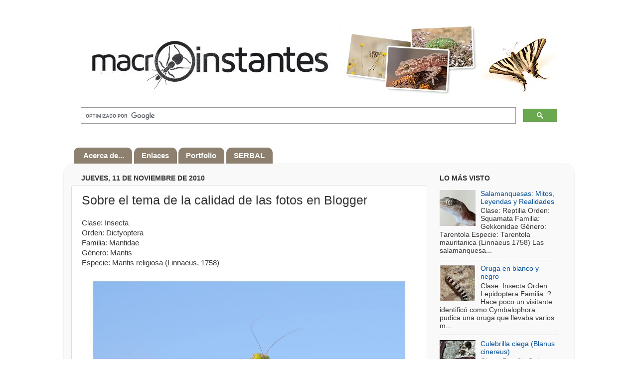

--- FILE ---
content_type: text/html; charset=UTF-8
request_url: https://macroinstantes.blogspot.com/2010/11/sobre-el-tema-de-la-calidad-de-las.html
body_size: 24200
content:
<!DOCTYPE html>
<html class='v2' dir='ltr' xmlns='http://www.w3.org/1999/xhtml' xmlns:b='http://www.google.com/2005/gml/b' xmlns:data='http://www.google.com/2005/gml/data' xmlns:expr='http://www.google.com/2005/gml/expr'>
<head>
<link href='https://www.blogger.com/static/v1/widgets/335934321-css_bundle_v2.css' rel='stylesheet' type='text/css'/>
<meta content='yBOy6AvxoTttXxrUVDtm' name='cf-2fa-verify'/>
<meta content='IE=EmulateIE7' http-equiv='X-UA-Compatible'/>
<meta content='width=1100' name='viewport'/>
<meta content='text/html; charset=UTF-8' http-equiv='Content-Type'/>
<meta content='blogger' name='generator'/>
<link href='https://macroinstantes.blogspot.com/favicon.ico' rel='icon' type='image/x-icon'/>
<link href='https://macroinstantes.blogspot.com/2010/11/sobre-el-tema-de-la-calidad-de-las.html' rel='canonical'/>
<link rel="alternate" type="application/atom+xml" title="macroinstantes - Atom" href="https://macroinstantes.blogspot.com/feeds/posts/default" />
<link rel="alternate" type="application/rss+xml" title="macroinstantes - RSS" href="https://macroinstantes.blogspot.com/feeds/posts/default?alt=rss" />
<link rel="service.post" type="application/atom+xml" title="macroinstantes - Atom" href="https://www.blogger.com/feeds/8458782088098112898/posts/default" />

<link rel="alternate" type="application/atom+xml" title="macroinstantes - Atom" href="https://macroinstantes.blogspot.com/feeds/4168173920764954154/comments/default" />
<!--Can't find substitution for tag [blog.ieCssRetrofitLinks]-->
<link href='https://blogger.googleusercontent.com/img/b/R29vZ2xl/AVvXsEge0Vkcjr7jFx8P70b5s2i8CXZ-8bnM2yTG9TI5o7biEkQj85T9qeVqex0juulPx9B0h-b9v_HENO-qc1QphJdeBABmq8yxQY8ms0KtFgXcKQb2Us_iicPEYkx5zKCSz4K77-u3zYYW2jT1/s640/20101021_DSC4793.jpg' rel='image_src'/>
<meta content='https://macroinstantes.blogspot.com/2010/11/sobre-el-tema-de-la-calidad-de-las.html' property='og:url'/>
<meta content='Sobre el tema de la calidad de las fotos en Blogger' property='og:title'/>
<meta content='Blog con fotografías de animales y plantas, insectos, flores, macrofotografía y close-up.' property='og:description'/>
<meta content='https://blogger.googleusercontent.com/img/b/R29vZ2xl/AVvXsEge0Vkcjr7jFx8P70b5s2i8CXZ-8bnM2yTG9TI5o7biEkQj85T9qeVqex0juulPx9B0h-b9v_HENO-qc1QphJdeBABmq8yxQY8ms0KtFgXcKQb2Us_iicPEYkx5zKCSz4K77-u3zYYW2jT1/w1200-h630-p-k-no-nu/20101021_DSC4793.jpg' property='og:image'/>
<title>macroinstantes: Sobre el tema de la calidad de las fotos en Blogger</title>
<style id='page-skin-1' type='text/css'><!--
/*-----------------------------------------------
Blogger Template Style
Name:     Picture Window
Designer: Blogger
URL:      www.blogger.com
----------------------------------------------- */
/* Variable definitions
====================
<Variable name="keycolor" description="Main Color" type="color" default="#1a222a"/>
<Variable name="body.background" description="Body Background" type="background"
color="#ffffff" default="#111111 url(//themes.googleusercontent.com/image?id=1OACCYOE0-eoTRTfsBuX1NMN9nz599ufI1Jh0CggPFA_sK80AGkIr8pLtYRpNUKPmwtEa) repeat-x fixed top center"/>
<Group description="Page Text" selector="body">
<Variable name="body.font" description="Font" type="font"
default="normal normal 15px Arial, Tahoma, Helvetica, FreeSans, sans-serif"/>
<Variable name="body.text.color" description="Text Color" type="color" default="#333333"/>
</Group>
<Group description="Backgrounds" selector=".body-fauxcolumns-outer">
<Variable name="body.background.color" description="Outer Background" type="color" default="#296695"/>
<Variable name="header.background.color" description="Header Background" type="color" default="transparent"/>
<Variable name="post.background.color" description="Post Background" type="color" default="#ffffff"/>
</Group>
<Group description="Links" selector=".main-outer">
<Variable name="link.color" description="Link Color" type="color" default="#336699"/>
<Variable name="link.visited.color" description="Visited Color" type="color" default="#6699cc"/>
<Variable name="link.hover.color" description="Hover Color" type="color" default="#33aaff"/>
</Group>
<Group description="Blog Title" selector=".header h1">
<Variable name="header.font" description="Title Font" type="font"
default="normal normal 36px Arial, Tahoma, Helvetica, FreeSans, sans-serif"/>
<Variable name="header.text.color" description="Text Color" type="color" default="#ffffff" />
</Group>
<Group description="Tabs Text" selector=".tabs-inner .widget li a">
<Variable name="tabs.font" description="Font" type="font"
default="normal normal 15px Arial, Tahoma, Helvetica, FreeSans, sans-serif"/>
<Variable name="tabs.text.color" description="Text Color" type="color" default="#ffffff"/>
<Variable name="tabs.selected.text.color" description="Selected Color" type="color" default="#004d99"/>
</Group>
<Group description="Tabs Background" selector=".tabs-outer .PageList">
<Variable name="tabs.background.color" description="Background Color" type="color" default="transparent"/>
<Variable name="tabs.selected.background.color" description="Selected Color" type="color" default="transparent"/>
<Variable name="tabs.separator.color" description="Separator Color" type="color" default="transparent"/>
</Group>
<Group description="Post Title" selector="h3.post-title, .comments h4">
<Variable name="post.title.font" description="Title Font" type="font"
default="normal normal 18px Arial, Tahoma, Helvetica, FreeSans, sans-serif"/>
</Group>
<Group description="Date Header" selector=".date-header">
<Variable name="date.header.color" description="Text Color" type="color" default="#333333"/>
</Group>
<Group description="Post" selector=".post">
<Variable name="post.footer.text.color" description="Footer Text Color" type="color" default="#999999"/>
<Variable name="post.border.color" description="Border Color" type="color" default="#dddddd"/>
</Group>
<Group description="Gadgets" selector="h2">
<Variable name="widget.title.font" description="Title Font" type="font"
default="bold normal 13px Arial, Tahoma, Helvetica, FreeSans, sans-serif"/>
<Variable name="widget.title.text.color" description="Title Color" type="color" default="#888888"/>
</Group>
<Group description="Footer" selector=".footer-outer">
<Variable name="footer.text.color" description="Text Color" type="color" default="#cccccc"/>
<Variable name="footer.widget.title.text.color" description="Gadget Title Color" type="color" default="#aaaaaa"/>
</Group>
<Group description="Footer Links" selector=".footer-outer">
<Variable name="footer.link.color" description="Link Color" type="color" default="#99ccee"/>
<Variable name="footer.link.visited.color" description="Visited Color" type="color" default="#77aaee"/>
<Variable name="footer.link.hover.color" description="Hover Color" type="color" default="#33aaff"/>
</Group>
<Variable name="content.margin" description="Content Margin Top" type="length" default="20px" min="0" max="100px"/>
<Variable name="content.padding" description="Content Padding" type="length" default="0" min="0" max="100px"/>
<Variable name="content.background" description="Content Background" type="background"
default="transparent none repeat scroll top left"/>
<Variable name="content.border.radius" description="Content Border Radius" type="length" default="0" min="0" max="100px"/>
<Variable name="content.shadow.spread" description="Content Shadow Spread" type="length" default="0" min="0" max="100px"/>
<Variable name="header.padding" description="Header Padding" type="length" default="0" min="0" max="100px"/>
<Variable name="header.background.gradient" description="Header Gradient" type="url"
default="none"/>
<Variable name="header.border.radius" description="Header Border Radius" type="length" default="0" min="0" max="100px"/>
<Variable name="main.border.radius.top" description="Main Border Radius" type="length" default="20px" min="0" max="100px"/>
<Variable name="footer.border.radius.top" description="Footer Border Radius Top" type="length" default="0" min="0" max="100px"/>
<Variable name="footer.border.radius.bottom" description="Footer Border Radius Bottom" type="length" default="20px" min="0" max="100px"/>
<Variable name="region.shadow.spread" description="Main and Footer Shadow Spread" type="length" default="3px" min="0" max="100px"/>
<Variable name="region.shadow.offset" description="Main and Footer Shadow Offset" type="length" default="1px" min="-50px" max="50px"/>
<Variable name="tabs.background.gradient" description="Tab Background Gradient" type="url" default="none"/>
<Variable name="tab.selected.background.gradient" description="Selected Tab Background" type="url"
default="url(https://resources.blogblog.com/blogblog/data/1kt/transparent/white80.png)"/>
<Variable name="tab.background" description="Tab Background" type="background"
default="transparent url(https://resources.blogblog.com/blogblog/data/1kt/transparent/black50.png) repeat scroll top left"/>
<Variable name="tab.border.radius" description="Tab Border Radius" type="length" default="10px" min="0" max="100px"/>
<Variable name="tab.first.border.radius" description="First Tab Border Radius" type="length" default="10px" min="0" max="100px"/>
<Variable name="tabs.border.radius" description="Tabs Border Radius" type="length" default="0" min="0" max="100px"/>
<Variable name="tabs.spacing" description="Tab Spacing" type="length" default=".25em" min="0" max="10em"/>
<Variable name="tabs.margin.bottom" description="Tab Margin Bottom" type="length" default="0" min="0" max="100px"/>
<Variable name="tabs.margin.sides" description="Tab Margin Sides" type="length" default="20px" min="0" max="100px"/>
<Variable name="main.background" description="Main Background" type="background"
default="transparent url(https://resources.blogblog.com/blogblog/data/1kt/transparent/white80.png) repeat scroll top left"/>
<Variable name="main.padding.sides" description="Main Padding Sides" type="length" default="20px" min="0" max="100px"/>
<Variable name="footer.background" description="Footer Background" type="background"
default="transparent url(https://resources.blogblog.com/blogblog/data/1kt/transparent/black50.png) repeat scroll top left"/>
<Variable name="post.margin.sides" description="Post Margin Sides" type="length" default="-20px" min="-50px" max="50px"/>
<Variable name="post.border.radius" description="Post Border Radius" type="length" default="5px" min="0" max="100px"/>
<Variable name="widget.title.text.transform" description="Widget Title Text Transform" type="string" default="uppercase"/>
<Variable name="mobile.background.overlay" description="Mobile Background Overlay" type="string"
default="transparent none repeat scroll top left"/>
<Variable name="startSide" description="Side where text starts in blog language" type="automatic" default="left"/>
<Variable name="endSide" description="Side where text ends in blog language" type="automatic" default="right"/>
*/
/* Content
----------------------------------------------- */
body {
font: normal normal 15px Arial, Tahoma, Helvetica, FreeSans, sans-serif;
color: #333333;
background: #ffffff none no-repeat scroll center center;
}
html body .region-inner {
min-width: 0;
max-width: 100%;
width: auto;
}
.content-outer {
font-size: 90%;
}
a:link {
text-decoration:none;
color: #004d99;
}
a:visited {
text-decoration:none;
color: #1a222a;
}
a:hover {
text-decoration:underline;
color: #336699;
}
.content-outer {
background: transparent none repeat scroll top left;
-moz-border-radius: 0;
-webkit-border-radius: 0;
-goog-ms-border-radius: 0;
border-radius: 0;
-moz-box-shadow: 0 0 0 rgba(0, 0, 0, .15);
-webkit-box-shadow: 0 0 0 rgba(0, 0, 0, .15);
-goog-ms-box-shadow: 0 0 0 rgba(0, 0, 0, .15);
box-shadow: 0 0 0 rgba(0, 0, 0, .15);
margin: 20px auto;
}
.content-inner {
padding: 0;
}
/* Header
----------------------------------------------- */
.header-outer {
background: #ffffff none repeat-x scroll top left;
_background-image: none;
color: transparent;
-moz-border-radius: 0;
-webkit-border-radius: 0;
-goog-ms-border-radius: 0;
border-radius: 0;
}
.Header img, .Header #header-inner {
-moz-border-radius: 0;
-webkit-border-radius: 0;
-goog-ms-border-radius: 0;
border-radius: 0;
}
.header-inner .Header .titlewrapper,
.header-inner .Header .descriptionwrapper {
padding-left: 0;
padding-right: 0;
}
.Header h1 {
font: normal normal 36px Arial, Tahoma, Helvetica, FreeSans, sans-serif;
text-shadow: 1px 1px 3px rgba(0, 0, 0, 0.3);
}
.Header h1 a {
color: transparent;
}
.Header .description {
font-size: 130%;
}
/* Tabs
----------------------------------------------- */
.tabs-inner {
margin: .5em 20px 0;
padding: 0;
}
.tabs-inner .section {
margin: 0;
}
.tabs-inner .widget ul {
padding: 0;
background: #FFFFFF none repeat scroll bottom;
-moz-border-radius: 0;
-webkit-border-radius: 0;
-goog-ms-border-radius: 0;
border-radius: 0;
}
.tabs-inner .widget li {
border: none;
}
.tabs-inner .widget li a {
display: inline-block;
padding: .5em 1em;
margin-right: .25em;
color: #ffffff;
font: normal bold 15px Arial, Tahoma, Helvetica, FreeSans, sans-serif;
-moz-border-radius: 10px 10px 0 0;
-webkit-border-top-left-radius: 10px;
-webkit-border-top-right-radius: 10px;
-goog-ms-border-radius: 10px 10px 0 0;
border-radius: 10px 10px 0 0;
/*background: transparent url(//www.blogblog.com/1kt/transparent/black50.png) repeat scroll top left;*/
background: #8d806f;
/*border-right: 1px solid #888888;*/
border-right: 1px solid #8d806f;
}
.tabs-inner .widget li:first-child a {
padding-left: 1.25em;
-moz-border-radius-topleft: 10px;
-moz-border-radius-bottomleft: 0;
-webkit-border-top-left-radius: 10px;
-webkit-border-bottom-left-radius: 0;
-goog-ms-border-top-left-radius: 10px;
-goog-ms-border-bottom-left-radius: 0;
border-top-left-radius: 10px;
border-bottom-left-radius: 0;
}
.tabs-inner .widget li.selected a,
.tabs-inner .widget li a:hover {
position: relative;
z-index: 1;
background: #EEEEEE url(//www.blogblog.com/1kt/transparent/white80.png) repeat scroll bottom;
color: #333333;
-moz-box-shadow: 0 0 3px rgba(0, 0, 0, .15);
-webkit-box-shadow: 0 0 3px rgba(0, 0, 0, .15);
-goog-ms-box-shadow: 0 0 3px rgba(0, 0, 0, .15);
box-shadow: 0 0 3px rgba(0, 0, 0, .15);
}
/* Headings
----------------------------------------------- */
h2 {
font: normal bold 100% Arial, Tahoma, Helvetica, FreeSans, sans-serif;
text-transform: uppercase;
color: #333333;
margin: .5em 0;
}
/* Main
----------------------------------------------- */
.main-outer {
background: transparent url(//www.blogblog.com/1kt/transparent/white80.png) repeat scroll top left;
-moz-border-radius: 20px 20px 0 0;
-webkit-border-top-left-radius: 20px;
-webkit-border-top-right-radius: 20px;
-webkit-border-bottom-left-radius: 0;
-webkit-border-bottom-right-radius: 0;
-goog-ms-border-radius: 20px 20px 0 0;
border-radius: 20px 20px 0 0;
-moz-box-shadow: 0 1px 3px rgba(0, 0, 0, .15);
-webkit-box-shadow: 0 1px 3px rgba(0, 0, 0, .15);
-goog-ms-box-shadow: 0 1px 3px rgba(0, 0, 0, .15);
box-shadow: 0 1px 3px rgba(0, 0, 0, .15);
}
.main-inner {
padding: 15px 20px 20px;
}
.main-inner .column-center-inner {
padding: 0 0;
}
.main-inner .column-left-inner {
padding-left: 0;
}
.main-inner .column-right-inner {
padding-right: 0;
}
/* Posts
----------------------------------------------- */
h3.post-title {
margin: 0;
font: normal normal 25px Arial, Tahoma, Helvetica, FreeSans, sans-serif;
}
.comments h4 {
margin: 1em 0 0;
font: normal normal 25px Arial, Tahoma, Helvetica, FreeSans, sans-serif;
}
.date-header span {
color: #333333;
}
.post-outer {
background-color: #ffffff;
border: solid 1px #dddddd;
-moz-border-radius: 5px;
-webkit-border-radius: 5px;
border-radius: 5px;
-goog-ms-border-radius: 5px;
padding: 15px 20px;
margin: 0 -20px 20px;
}
.post-body {
line-height: 1.4;
font-size: 110%;
position: relative;
}
.post-header {
margin: 0 0 1.5em;
color: #333333;
line-height: 1.6;
}
.post-footer {
margin: .5em 0 0;
color: #333333;
line-height: 1.6;
}
#blog-pager {
font-size: 140%
}
#comments .comment-author {
padding-top: 1.5em;
border-top: dashed 1px #ccc;
border-top: dashed 1px rgba(128, 128, 128, .5);
background-position: 0 1.5em;
}
#comments .comment-author:first-child {
padding-top: 0;
border-top: none;
}
.avatar-image-container {
margin: .2em 0 0;
}
/* Comments
----------------------------------------------- */
.comments .comments-content .icon.blog-author {
background-repeat: no-repeat;
background-image: url([data-uri]);
}
.comments .comments-content .loadmore a {
border-top: 1px solid #336699;
border-bottom: 1px solid #336699;
}
.comments .continue {
border-top: 2px solid #336699;
}
/* Widgets
----------------------------------------------- */
.widget ul, .widget #ArchiveList ul.flat {
padding: 0;
list-style: none;
}
.widget ul li, .widget #ArchiveList ul.flat li {
border-top: dashed 1px #ccc;
border-top: dashed 1px rgba(128, 128, 128, .5);
}
.widget ul li:first-child, .widget #ArchiveList ul.flat li:first-child {
border-top: none;
}
.widget .post-body ul {
list-style: disc;
}
.widget .post-body ul li {
border: none;
}
/* Footer
----------------------------------------------- */
.footer-outer {
color:#333333;
background: transparent url(//www.blogblog.com/1kt/transparent/black50.png) repeat scroll top left;
-moz-border-radius: 0 0 20px 20px;
-webkit-border-top-left-radius: 0;
-webkit-border-top-right-radius: 0;
-webkit-border-bottom-left-radius: 20px;
-webkit-border-bottom-right-radius: 20px;
-goog-ms-border-radius: 0 0 20px 20px;
border-radius: 0 0 20px 20px;
-moz-box-shadow: 0 1px 3px rgba(0, 0, 0, .15);
-webkit-box-shadow: 0 1px 3px rgba(0, 0, 0, .15);
-goog-ms-box-shadow: 0 1px 3px rgba(0, 0, 0, .15);
box-shadow: 0 1px 3px rgba(0, 0, 0, .15);
}
.footer-inner {
padding: 10px 20px 20px;
}
.footer-outer a {
color: #333333;
}
.footer-outer a:visited {
color: #333333;
}
.footer-outer a:hover {
color: #333333;
}
.footer-outer .widget h2 {
color: #333333;
}
/* Mobile
----------------------------------------------- */
html body.mobile {
height: auto;
}
html body.mobile {
min-height: 480px;
background-size: 100% auto;
}
.mobile .body-fauxcolumn-outer {
background: transparent none repeat scroll top left;
}
html .mobile .mobile-date-outer, html .mobile .blog-pager {
border-bottom: none;
background: transparent url(//www.blogblog.com/1kt/transparent/white80.png) repeat scroll top left;
margin-bottom: 10px;
}
.mobile .date-outer {
background: transparent url(//www.blogblog.com/1kt/transparent/white80.png) repeat scroll top left;
}
.mobile .header-outer, .mobile .main-outer,
.mobile .post-outer, .mobile .footer-outer {
-moz-border-radius: 0;
-webkit-border-radius: 0;
-goog-ms-border-radius: 0;
border-radius: 0;
}
.mobile .content-outer,
.mobile .main-outer,
.mobile .post-outer {
background: inherit;
border: none;
}
.mobile .content-outer {
font-size: 100%;
}
.mobile-link-button {
background-color: #004d99;
}
.mobile-link-button a:link, .mobile-link-button a:visited {
color: #ffffff;
}
.mobile-index-contents {
color: #333333;
}
.mobile .tabs-inner .PageList .widget-content {
background: #EEEEEE url(//www.blogblog.com/1kt/transparent/white80.png) repeat scroll bottom;
color: #333333;
}
.mobile .tabs-inner .PageList .widget-content .pagelist-arrow {
border-left: 1px solid #888888;
}
#navbar-iframe {
height:0px;
visibility:hidden;
display:none
}
.footer-inner {
background-color: #fff;
}
.caption {
margin: 2px 0px 15px 0px;
font-family: 'Trebuchet MS', Verdana, Helvetica, Arial, sans-serif;
font-size: 12px;
color: #777;
}
.main-inner, region-inner {
background-color: #f9f9f9;
border-top-left-radius: 15px;
border-top-right-radius: 15px;
border-bottom-right-radius: 15px;
border-bottom-left-radius: 15px;
}
--></style>
<style id='template-skin-1' type='text/css'><!--
body {
min-width: 1024px;
}
.content-outer, .content-fauxcolumn-outer, .region-inner {
min-width: 1024px;
max-width: 1024px;
_width: 1024px;
}
.main-inner .columns {
padding-left: 0px;
padding-right: 280px;
}
.main-inner .fauxcolumn-center-outer {
left: 0px;
right: 280px;
/* IE6 does not respect left and right together */
_width: expression(this.parentNode.offsetWidth -
parseInt("0px") -
parseInt("280px") + 'px');
}
.main-inner .fauxcolumn-left-outer {
width: 0px;
}
.main-inner .fauxcolumn-right-outer {
width: 280px;
}
.main-inner .column-left-outer {
width: 0px;
right: 100%;
margin-left: -0px;
}
.main-inner .column-right-outer {
width: 280px;
margin-right: -280px;
}
#layout {
min-width: 0;
}
#layout .content-outer {
min-width: 0;
width: 800px;
}
#layout .region-inner {
min-width: 0;
width: auto;
}
--></style>
<link href='https://www.blogger.com/dyn-css/authorization.css?targetBlogID=8458782088098112898&amp;zx=9d2f2a58-3597-4f36-8473-2a08d50ccd14' media='none' onload='if(media!=&#39;all&#39;)media=&#39;all&#39;' rel='stylesheet'/><noscript><link href='https://www.blogger.com/dyn-css/authorization.css?targetBlogID=8458782088098112898&amp;zx=9d2f2a58-3597-4f36-8473-2a08d50ccd14' rel='stylesheet'/></noscript>
<meta name='google-adsense-platform-account' content='ca-host-pub-1556223355139109'/>
<meta name='google-adsense-platform-domain' content='blogspot.com'/>

</head>
<body class='loading'>
<!--FB-->
<div id='fb-root'></div>
<script>(function(d, s, id) {
  var js, fjs = d.getElementsByTagName(s)[0];
  if (d.getElementById(id)) return;
  js = d.createElement(s); js.id = id;
  js.src = "//connect.facebook.net/es_ES/all.js#xfbml=1&appId=275001704076";
  fjs.parentNode.insertBefore(js, fjs);
}(document, 'script', 'facebook-jssdk'));</script>
<!--FB-->
<div class='navbar section' id='navbar'><div class='widget Navbar' data-version='1' id='Navbar1'><script type="text/javascript">
    function setAttributeOnload(object, attribute, val) {
      if(window.addEventListener) {
        window.addEventListener('load',
          function(){ object[attribute] = val; }, false);
      } else {
        window.attachEvent('onload', function(){ object[attribute] = val; });
      }
    }
  </script>
<div id="navbar-iframe-container"></div>
<script type="text/javascript" src="https://apis.google.com/js/platform.js"></script>
<script type="text/javascript">
      gapi.load("gapi.iframes:gapi.iframes.style.bubble", function() {
        if (gapi.iframes && gapi.iframes.getContext) {
          gapi.iframes.getContext().openChild({
              url: 'https://www.blogger.com/navbar/8458782088098112898?po\x3d4168173920764954154\x26origin\x3dhttps://macroinstantes.blogspot.com',
              where: document.getElementById("navbar-iframe-container"),
              id: "navbar-iframe"
          });
        }
      });
    </script><script type="text/javascript">
(function() {
var script = document.createElement('script');
script.type = 'text/javascript';
script.src = '//pagead2.googlesyndication.com/pagead/js/google_top_exp.js';
var head = document.getElementsByTagName('head')[0];
if (head) {
head.appendChild(script);
}})();
</script>
</div></div>
<div class='body-fauxcolumns'>
<div class='fauxcolumn-outer body-fauxcolumn-outer'>
<div class='cap-top'>
<div class='cap-left'></div>
<div class='cap-right'></div>
</div>
<div class='fauxborder-left'>
<div class='fauxborder-right'></div>
<div class='fauxcolumn-inner'>
</div>
</div>
<div class='cap-bottom'>
<div class='cap-left'></div>
<div class='cap-right'></div>
</div>
</div>
</div>
<div class='content'>
<div class='content-fauxcolumns'>
<div class='fauxcolumn-outer content-fauxcolumn-outer'>
<div class='cap-top'>
<div class='cap-left'></div>
<div class='cap-right'></div>
</div>
<div class='fauxborder-left'>
<div class='fauxborder-right'></div>
<div class='fauxcolumn-inner'>
</div>
</div>
<div class='cap-bottom'>
<div class='cap-left'></div>
<div class='cap-right'></div>
</div>
</div>
</div>
<div class='content-outer'>
<div class='content-cap-top cap-top'>
<div class='cap-left'></div>
<div class='cap-right'></div>
</div>
<div class='fauxborder-left content-fauxborder-left'>
<div class='fauxborder-right content-fauxborder-right'></div>
<div class='content-inner'>
<header>
<div class='header-outer'>
<div class='header-cap-top cap-top'>
<div class='cap-left'></div>
<div class='cap-right'></div>
</div>
<div class='fauxborder-left header-fauxborder-left'>
<div class='fauxborder-right header-fauxborder-right'></div>
<div class='region-inner header-inner'>
<div class='header section' id='header'><div class='widget Header' data-version='1' id='Header1'>
<div id='header-inner'>
<a href='https://macroinstantes.blogspot.com/' style='display: block'>
<img alt='macroinstantes' height='144px; ' id='Header1_headerimg' src='https://blogger.googleusercontent.com/img/b/R29vZ2xl/AVvXsEiTxk8QdQw78L_BH9tPnPKicmIXaEFnemXVScbrf4Mf7jb5L9Qt2S5RKqcdBa5Ur6Wxrr3mLIDO189R8KXw1oTVusAm94NytX-pOc6IjO8MdxBFZs23RXJWgch4wo-b4T2xKDtSQufkL6Zh/s1600/cabecera_macroinstantes2d.jpg' style='display: block' width='1024px; '/>
</a>
</div>
</div></div>
</div>
</div>
<div class='header-cap-bottom cap-bottom'>
<div class='cap-left'></div>
<div class='cap-right'></div>
</div>
</div>
</header>
<div class='tabs-outer'>
<div class='tabs-cap-top cap-top'>
<div class='cap-left'></div>
<div class='cap-right'></div>
</div>
<div class='fauxborder-left tabs-fauxborder-left'>
<div class='fauxborder-right tabs-fauxborder-right'></div>
<div class='region-inner tabs-inner'>
<div class='tabs section' id='crosscol'><div class='widget HTML' data-version='1' id='HTML10'>
<h2 class='title'>Buscar en macroinstantes</h2>
<div class='widget-content'>
<!-- SiteSearch Google2 -->
<script>
  (function() {
    var cx = 'partner-pub-3265927776186913:3rnq88-5ag4';
    var gcse = document.createElement('script');
    gcse.type = 'text/javascript';
    gcse.async = true;
    gcse.src = 'https://cse.google.com/cse.js?cx=' + cx;
    var s = document.getElementsByTagName('script')[0];
    s.parentNode.insertBefore(gcse, s);
  })();
</script>
<gcse:search></gcse:search>
<!-- SiteSearch Google2 -->
</div>
<div class='clear'></div>
</div></div>
<div class='tabs section' id='crosscol-overflow'><div class='widget PageList' data-version='1' id='PageList1'>
<h2>Páginas</h2>
<div class='widget-content'>
<ul>
<li>
<a href='http://macroinstantes.blogspot.com/p/acerca-de.html'>Acerca de...</a>
</li>
<li>
<a href='http://macroinstantes.blogspot.com/p/enlaces.html'>Enlaces</a>
</li>
<li>
<a href='https://jgallego-photography.com/'>Portfolio</a>
</li>
<li>
<a href='https://serbal-almeria.org'>SERBAL</a>
</li>
</ul>
<div class='clear'></div>
</div>
</div></div>
</div>
</div>
<div class='tabs-cap-bottom cap-bottom'>
<div class='cap-left'></div>
<div class='cap-right'></div>
</div>
</div>
<div class='main-outer'>
<div class='main-cap-top cap-top'>
<div class='cap-left'></div>
<div class='cap-right'></div>
</div>
<div class='fauxborder-left main-fauxborder-left'>
<div class='fauxborder-right main-fauxborder-right'></div>
<div class='region-inner main-inner'>
<div class='columns fauxcolumns'>
<div class='fauxcolumn-outer fauxcolumn-center-outer'>
<div class='cap-top'>
<div class='cap-left'></div>
<div class='cap-right'></div>
</div>
<div class='fauxborder-left'>
<div class='fauxborder-right'></div>
<div class='fauxcolumn-inner'>
</div>
</div>
<div class='cap-bottom'>
<div class='cap-left'></div>
<div class='cap-right'></div>
</div>
</div>
<div class='fauxcolumn-outer fauxcolumn-left-outer'>
<div class='cap-top'>
<div class='cap-left'></div>
<div class='cap-right'></div>
</div>
<div class='fauxborder-left'>
<div class='fauxborder-right'></div>
<div class='fauxcolumn-inner'>
</div>
</div>
<div class='cap-bottom'>
<div class='cap-left'></div>
<div class='cap-right'></div>
</div>
</div>
<div class='fauxcolumn-outer fauxcolumn-right-outer'>
<div class='cap-top'>
<div class='cap-left'></div>
<div class='cap-right'></div>
</div>
<div class='fauxborder-left'>
<div class='fauxborder-right'></div>
<div class='fauxcolumn-inner'>
</div>
</div>
<div class='cap-bottom'>
<div class='cap-left'></div>
<div class='cap-right'></div>
</div>
</div>
<!-- corrects IE6 width calculation -->
<div class='columns-inner'>
<div class='column-center-outer'>
<div class='column-center-inner'>
<div class='main section' id='main'><div class='widget Blog' data-version='1' id='Blog1'>
<div class='blog-posts hfeed'>

          <div class="date-outer">
        
<h2 class='date-header'><span>jueves, 11 de noviembre de 2010</span></h2>

          <div class="date-posts">
        
<div class='post-outer'>
<div class='post hentry' itemprop='blogPost' itemscope='itemscope' itemtype='http://schema.org/BlogPosting'>
<meta content='https://blogger.googleusercontent.com/img/b/R29vZ2xl/AVvXsEge0Vkcjr7jFx8P70b5s2i8CXZ-8bnM2yTG9TI5o7biEkQj85T9qeVqex0juulPx9B0h-b9v_HENO-qc1QphJdeBABmq8yxQY8ms0KtFgXcKQb2Us_iicPEYkx5zKCSz4K77-u3zYYW2jT1/s640/20101021_DSC4793.jpg' itemprop='image_url'/>
<meta content='8458782088098112898' itemprop='blogId'/>
<meta content='4168173920764954154' itemprop='postId'/>
<a name='4168173920764954154'></a>
<h3 class='post-title entry-title' itemprop='name'>
Sobre el tema de la calidad de las fotos en Blogger
</h3>
<div class='post-header'>
<div class='post-header-line-1'></div>
</div>
<div class='post-body entry-content' id='post-body-4168173920764954154' itemprop='description articleBody'>
Clase: Insecta<br />
Orden: Dictyoptera<br />
Familia: Mantidae<br />
Género: Mantis<br />
Especie: Mantis religiosa (Linnaeus, 1758)    <br />
<br />
<div class="separator" style="clear: both; text-align: center;"><a href="https://blogger.googleusercontent.com/img/b/R29vZ2xl/AVvXsEge0Vkcjr7jFx8P70b5s2i8CXZ-8bnM2yTG9TI5o7biEkQj85T9qeVqex0juulPx9B0h-b9v_HENO-qc1QphJdeBABmq8yxQY8ms0KtFgXcKQb2Us_iicPEYkx5zKCSz4K77-u3zYYW2jT1/s1600/20101021_DSC4793.jpg" imageanchor="1"><img border="0" height="427" loading="lazy" src="https://blogger.googleusercontent.com/img/b/R29vZ2xl/AVvXsEge0Vkcjr7jFx8P70b5s2i8CXZ-8bnM2yTG9TI5o7biEkQj85T9qeVqex0juulPx9B0h-b9v_HENO-qc1QphJdeBABmq8yxQY8ms0KtFgXcKQb2Us_iicPEYkx5zKCSz4K77-u3zYYW2jT1/s640-rw/20101021_DSC4793.jpg" width="640" /></a><br />
<span class="caption"><em>Mantis religiosa</em></span></div><br />
<span class="texto_entrada">Una bonita foto de una mantis, hagan clic sobre la imagen para ampliarla y verla con un mínimo de calidad porque la miniatura es una porquería.<br />
<br />
Últimamente se está hablando, en este y otros blogs, de la mala calidad de las fotos que se ven en Blogger. No me refiero a la calidad fotográfica, que es responsabilidad del fotógrafo y asunto muy subjetivo, como se deduce viendo las fotos que han ganado últimamente algunos concursos. Me refiero a la calidad de la imagen tras subirla a Blogger (o a Picasa que es a donde realmente van las fotos que se suben a Blogger).<br />
<br />
Cuando subimos una foto a los servidores de Google para publicarla en nuestro blog, el sistema genera automáticamente versiones de menor tamaño, <em>thumbnails</em> las llaman los guiris, que son las que se muestran en las entradas, y que enlazan a la foto original con el tamaño al que la hemos subido.<br />
<br />
Pues bien, estas miniaturas generadas realmente tienen muy poca calidad, carecen de nitidez y muestran artefactos JPEG producidos por una excesiva compresión o por un algoritmo poco cuidadoso. <br />
<br />
Por ejemplo, las imágenes que aparecen en las entradas de este blog son <em>thumbnails</em> de 400&nbsp;píxeles de lado generadas automáticamente por Blogger, y al hacer clic sobre ellas se abren a 800&nbsp;píxeles las antiguas y a 900&nbsp;píxeles las más recientes, que es el tamaño al que yo las subo. Por defecto se abren en una ventana nueva, pero en este blog uso Lightbox para que se abran más elegantemente.<br />
<br />
El caso es que me he dado cuenta de un pequeño detalle. Antes, cuando se hacia clic sobre las miniaturas, la foto a tamaño grande que se abría tenía aplicada también una severa compresión.<br />
<br />
Esta foto de unas hormigas <em>Cataglyphis</em> montando guardia a la puerta de su hormiguero la publiqué en julio del 2009. La miniatura tiene poca calidad, pero la versión grande que se abre, también tiene una calidad muy pobre. En la antena y sobre la cabeza de la hormiga de la derecha se aprecian claros artefactos JPEG (en la versión ampliada).<br />
<br />
</span><br />
<div class="separator" style="clear: both; text-align: center;"><a href="https://blogger.googleusercontent.com/img/b/R29vZ2xl/AVvXsEiklMq6jBXLE2KOTUVDM3D8C2ao94mW7eHLJNpB1jucraF5GcOFytEAM2qE5mf0AEaWqB7W3RfMyVfZq8FefBvoMvaMDWvHLKDJwIeXl85cPuKQwc9riEna56dElto9XsLOFskADcp-SII/s1600-h/20090706-DSC_7873.jpg"><img alt="" border="0" height="432" imageanchor="1" loading="lazy" src="https://blogger.googleusercontent.com/img/b/R29vZ2xl/AVvXsEiklMq6jBXLE2KOTUVDM3D8C2ao94mW7eHLJNpB1jucraF5GcOFytEAM2qE5mf0AEaWqB7W3RfMyVfZq8FefBvoMvaMDWvHLKDJwIeXl85cPuKQwc9riEna56dElto9XsLOFskADcp-SII/s640-rw/20090706-DSC_7873.jpg" width="640" /></a><br />
<span class="caption">Hormigas <em>Cataglyphis</em> defendiendo su nido de los artefactos JPEG.</span></div><br />
<span class="texto_entrada"><br />
El archivo original de 800&nbsp;píxeles de lado que yo subí a los servidores de Google pesaba 341&nbsp;KB, sin embargo la versión de 800&nbsp;px que sirve el blog pesa tan solo 79,1&nbsp;KB.  Teniendo en cuenta que Blogger es un servicio gratuito, y el enorme número de imágenes y otros contenidos que tienen que servir, el lógico que quieran ahorrar tráfico, y en lugar de servir las fotos que la gente sube, sirvan versiones muy comprimidas de las mismas, con la consiguiente e inevitable pérdida de calidad de la imagen.<br />
<br />
Pero en las entradas recientes, la versión grande que se sirve es la original. La foto de la mantis que encabeza esta entrada, a 900&nbsp;px de lado y tal como yo la he subido al blog pesa 249&nbsp;KB. La miniatura de 400&nbsp;px que aparece en la entrada pesa 18,7&nbsp;KB, pero al hacer clic la foto que se abre pesa 249&nbsp;KB, osea, parece que ahora no aplica compresión a las fotos en tamaño original. Todo esto es muy raro.<br />
<br />
No es la única diferencia entre las entradas antiguas y las de ahora. Ahora Blogger incluye las imágenes en un bloque DIV y les aplica un estilo. Antes no creaba ningún DIV. Estos cambios responden al moderno editor WYSIWYG que implementaron hace poco y su 'gestión mejorada' de las imágenes y que permite elegir entre cuatro tamaños (200, 320, 400 y 640&nbsp;píxeles) de <em>thumbnail</em> para mostrar en las entradas (como me hizo notar <a href="http://www.trebol-a.com/">Trebol-a</a>, el sistema sirve también cualquier otro tamaño que se le pase en la url).<br />
<br />
En fin, que es verdad que las fotos pequeñas que aparecen en las entradas, da igual si elegimos las de 400&nbsp;px u otro tamaño, se ven muy mal, pero mientras las ampliadas se vean razonablemente bien no me preocupa demasiado. Al fin y al cabo, da igual qué calidad tenga, una imagen de 400&nbsp;px no permite apreciar una foto.<br />
<br />
</span>
<div style='clear: both;'></div>
</div>
<div class='post-footer'>
<div class='post-footer-line post-footer-line-1'><span class='post-author vcard'>
Publicado por
<span class='fn' itemprop='author' itemscope='itemscope' itemtype='http://schema.org/Person'>
<meta content='https://www.blogger.com/profile/01805397696822902943' itemprop='url'/>
<a href='https://www.blogger.com/profile/01805397696822902943' rel='author' title='author profile'>
<span itemprop='name'>J. Gállego</span>
</a>
</span>
</span>
<span class='post-comment-link'>
</span>
<span class='post-icons'>
<span class='item-control blog-admin pid-1705599550'>
<a href='https://www.blogger.com/post-edit.g?blogID=8458782088098112898&postID=4168173920764954154&from=pencil' title='Editar entrada'>
<img alt='' class='icon-action' height='18' src='https://resources.blogblog.com/img/icon18_edit_allbkg.gif' width='18'/>
</a>
</span>
</span>
<div class='post-share-buttons goog-inline-block'>
<a class='goog-inline-block share-button sb-email' href='https://www.blogger.com/share-post.g?blogID=8458782088098112898&postID=4168173920764954154&target=email' target='_blank' title='Enviar por correo electrónico'><span class='share-button-link-text'>Enviar por correo electrónico</span></a><a class='goog-inline-block share-button sb-blog' href='https://www.blogger.com/share-post.g?blogID=8458782088098112898&postID=4168173920764954154&target=blog' onclick='window.open(this.href, "_blank", "height=270,width=475"); return false;' target='_blank' title='Escribe un blog'><span class='share-button-link-text'>Escribe un blog</span></a><a class='goog-inline-block share-button sb-twitter' href='https://www.blogger.com/share-post.g?blogID=8458782088098112898&postID=4168173920764954154&target=twitter' target='_blank' title='Compartir en X'><span class='share-button-link-text'>Compartir en X</span></a><a class='goog-inline-block share-button sb-facebook' href='https://www.blogger.com/share-post.g?blogID=8458782088098112898&postID=4168173920764954154&target=facebook' onclick='window.open(this.href, "_blank", "height=430,width=640"); return false;' target='_blank' title='Compartir con Facebook'><span class='share-button-link-text'>Compartir con Facebook</span></a><a class='goog-inline-block share-button sb-pinterest' href='https://www.blogger.com/share-post.g?blogID=8458782088098112898&postID=4168173920764954154&target=pinterest' target='_blank' title='Compartir en Pinterest'><span class='share-button-link-text'>Compartir en Pinterest</span></a>
</div>
<span class='post-backlinks post-comment-link'>
</span>
</div>
<div class='post-footer-line post-footer-line-2'><span class='post-labels'>
Etiquetas:
<a href='https://macroinstantes.blogspot.com/search/label/Blogger' rel='tag'>Blogger</a>,
<a href='https://macroinstantes.blogspot.com/search/label/Dictyoptera' rel='tag'>Dictyoptera</a>,
<a href='https://macroinstantes.blogspot.com/search/label/Formicidae' rel='tag'>Formicidae</a>,
<a href='https://macroinstantes.blogspot.com/search/label/Fotograf%C3%ADa' rel='tag'>Fotografía</a>,
<a href='https://macroinstantes.blogspot.com/search/label/Hymenoptera' rel='tag'>Hymenoptera</a>,
<a href='https://macroinstantes.blogspot.com/search/label/Insecta' rel='tag'>Insecta</a>,
<a href='https://macroinstantes.blogspot.com/search/label/Insectos' rel='tag'>Insectos</a>,
<a href='https://macroinstantes.blogspot.com/search/label/Mantidae' rel='tag'>Mantidae</a>
</span>
</div>
<div class='post-footer-line post-footer-line-3'></div>
</div>
</div>
<div class='comments' id='comments'>
<a name='comments'></a>
<h4>11 comentarios:</h4>
<div class='comments-content'>
<script async='async' src='' type='text/javascript'></script>
<script type='text/javascript'>
    (function() {
      var items = null;
      var msgs = null;
      var config = {};

// <![CDATA[
      var cursor = null;
      if (items && items.length > 0) {
        cursor = parseInt(items[items.length - 1].timestamp) + 1;
      }

      var bodyFromEntry = function(entry) {
        var text = (entry &&
                    ((entry.content && entry.content.$t) ||
                     (entry.summary && entry.summary.$t))) ||
            '';
        if (entry && entry.gd$extendedProperty) {
          for (var k in entry.gd$extendedProperty) {
            if (entry.gd$extendedProperty[k].name == 'blogger.contentRemoved') {
              return '<span class="deleted-comment">' + text + '</span>';
            }
          }
        }
        return text;
      }

      var parse = function(data) {
        cursor = null;
        var comments = [];
        if (data && data.feed && data.feed.entry) {
          for (var i = 0, entry; entry = data.feed.entry[i]; i++) {
            var comment = {};
            // comment ID, parsed out of the original id format
            var id = /blog-(\d+).post-(\d+)/.exec(entry.id.$t);
            comment.id = id ? id[2] : null;
            comment.body = bodyFromEntry(entry);
            comment.timestamp = Date.parse(entry.published.$t) + '';
            if (entry.author && entry.author.constructor === Array) {
              var auth = entry.author[0];
              if (auth) {
                comment.author = {
                  name: (auth.name ? auth.name.$t : undefined),
                  profileUrl: (auth.uri ? auth.uri.$t : undefined),
                  avatarUrl: (auth.gd$image ? auth.gd$image.src : undefined)
                };
              }
            }
            if (entry.link) {
              if (entry.link[2]) {
                comment.link = comment.permalink = entry.link[2].href;
              }
              if (entry.link[3]) {
                var pid = /.*comments\/default\/(\d+)\?.*/.exec(entry.link[3].href);
                if (pid && pid[1]) {
                  comment.parentId = pid[1];
                }
              }
            }
            comment.deleteclass = 'item-control blog-admin';
            if (entry.gd$extendedProperty) {
              for (var k in entry.gd$extendedProperty) {
                if (entry.gd$extendedProperty[k].name == 'blogger.itemClass') {
                  comment.deleteclass += ' ' + entry.gd$extendedProperty[k].value;
                } else if (entry.gd$extendedProperty[k].name == 'blogger.displayTime') {
                  comment.displayTime = entry.gd$extendedProperty[k].value;
                }
              }
            }
            comments.push(comment);
          }
        }
        return comments;
      };

      var paginator = function(callback) {
        if (hasMore()) {
          var url = config.feed + '?alt=json&v=2&orderby=published&reverse=false&max-results=50';
          if (cursor) {
            url += '&published-min=' + new Date(cursor).toISOString();
          }
          window.bloggercomments = function(data) {
            var parsed = parse(data);
            cursor = parsed.length < 50 ? null
                : parseInt(parsed[parsed.length - 1].timestamp) + 1
            callback(parsed);
            window.bloggercomments = null;
          }
          url += '&callback=bloggercomments';
          var script = document.createElement('script');
          script.type = 'text/javascript';
          script.src = url;
          document.getElementsByTagName('head')[0].appendChild(script);
        }
      };
      var hasMore = function() {
        return !!cursor;
      };
      var getMeta = function(key, comment) {
        if ('iswriter' == key) {
          var matches = !!comment.author
              && comment.author.name == config.authorName
              && comment.author.profileUrl == config.authorUrl;
          return matches ? 'true' : '';
        } else if ('deletelink' == key) {
          return config.baseUri + '/comment/delete/'
               + config.blogId + '/' + comment.id;
        } else if ('deleteclass' == key) {
          return comment.deleteclass;
        }
        return '';
      };

      var replybox = null;
      var replyUrlParts = null;
      var replyParent = undefined;

      var onReply = function(commentId, domId) {
        if (replybox == null) {
          // lazily cache replybox, and adjust to suit this style:
          replybox = document.getElementById('comment-editor');
          if (replybox != null) {
            replybox.height = '250px';
            replybox.style.display = 'block';
            replyUrlParts = replybox.src.split('#');
          }
        }
        if (replybox && (commentId !== replyParent)) {
          replybox.src = '';
          document.getElementById(domId).insertBefore(replybox, null);
          replybox.src = replyUrlParts[0]
              + (commentId ? '&parentID=' + commentId : '')
              + '#' + replyUrlParts[1];
          replyParent = commentId;
        }
      };

      var hash = (window.location.hash || '#').substring(1);
      var startThread, targetComment;
      if (/^comment-form_/.test(hash)) {
        startThread = hash.substring('comment-form_'.length);
      } else if (/^c[0-9]+$/.test(hash)) {
        targetComment = hash.substring(1);
      }

      // Configure commenting API:
      var configJso = {
        'maxDepth': config.maxThreadDepth
      };
      var provider = {
        'id': config.postId,
        'data': items,
        'loadNext': paginator,
        'hasMore': hasMore,
        'getMeta': getMeta,
        'onReply': onReply,
        'rendered': true,
        'initComment': targetComment,
        'initReplyThread': startThread,
        'config': configJso,
        'messages': msgs
      };

      var render = function() {
        if (window.goog && window.goog.comments) {
          var holder = document.getElementById('comment-holder');
          window.goog.comments.render(holder, provider);
        }
      };

      // render now, or queue to render when library loads:
      if (window.goog && window.goog.comments) {
        render();
      } else {
        window.goog = window.goog || {};
        window.goog.comments = window.goog.comments || {};
        window.goog.comments.loadQueue = window.goog.comments.loadQueue || [];
        window.goog.comments.loadQueue.push(render);
      }
    })();
// ]]>
  </script>
<div id='comment-holder'>
<div class="comment-thread toplevel-thread"><ol id="top-ra"><li class="comment" id="c1659487352523985897"><div class="avatar-image-container"><img src="" alt=""/></div><div class="comment-block"><div class="comment-header"><cite class="user"><a href="//www.blogger.com/profile/02217939101477112833" rel="nofollow">frikosal</a></cite><span class="icon user "></span><span class="datetime secondary-text"><a rel="nofollow" href="https://macroinstantes.blogspot.com/2010/11/sobre-el-tema-de-la-calidad-de-las.html?showComment=1289512636591#c1659487352523985897">11 de noviembre de 2010 a las 22:57</a></span></div><p class="comment-content">Entonces tu que recomiendas ? Simplemente subirlas y ya está, pasando de la calidad de la miniatura ? Es que mucha gente ni siquiera sabe que se pueden ampliar, o le da igual, y da rabia que vean la foto poco nítida.</p><span class="comment-actions secondary-text"><a class="comment-reply" target="_self" data-comment-id="1659487352523985897">Responder</a><span class="item-control blog-admin blog-admin pid-1624257631"><a target="_self" href="https://www.blogger.com/comment/delete/8458782088098112898/1659487352523985897">Eliminar</a></span></span></div><div class="comment-replies"><div id="c1659487352523985897-rt" class="comment-thread inline-thread hidden"><span class="thread-toggle thread-expanded"><span class="thread-arrow"></span><span class="thread-count"><a target="_self">Respuestas</a></span></span><ol id="c1659487352523985897-ra" class="thread-chrome thread-expanded"><div></div><div id="c1659487352523985897-continue" class="continue"><a class="comment-reply" target="_self" data-comment-id="1659487352523985897">Responder</a></div></ol></div></div><div class="comment-replybox-single" id="c1659487352523985897-ce"></div></li><li class="comment" id="c6431743603214065539"><div class="avatar-image-container"><img src="" alt=""/></div><div class="comment-block"><div class="comment-header"><cite class="user"><a href="//www.blogger.com/profile/01805397696822902943" rel="nofollow">macroinstantes</a></cite><span class="icon user "></span><span class="datetime secondary-text"><a rel="nofollow" href="https://macroinstantes.blogspot.com/2010/11/sobre-el-tema-de-la-calidad-de-las.html?showComment=1289524430909#c6431743603214065539">12 de noviembre de 2010 a las 2:13</a></span></div><p class="comment-content">Hombre, no es que lo recomiende... es que no podemos hacer mucho al respecto. <br><br>Pero vamos, si alguien conoce una alternativa gratuita, que no necesite enlazar las fotos desde un host externo, que no tenga límite de tráfico y este siempre online, que no haya que preocuparse de actualizaciones, problemas de seguridad, etc... y muestre las fotos con una calidad perfecta, soy todo oídos...<br><br>Quizá lo suyo sea considerar el blog como un lugar para contar batallitas y montar una galería porfolio aparte donde enseñar las fotos con calidad. No sé...<br><br>Otra  posibilidad, si es verdad que ahora no comprime las originales, es ensanchar la plantilla quitando las columnas y lo que haga falta y poner las fotos a su tamaño, no una miniatura sino la propia foto y así ya no hay que ampliarla, porque ya está a su tamaño en el post. Algo parecido a como lo tiene <a href="http://fieldherper.com/2010/11/05/western-diamondback-rattlesnake-relocation/" rel="nofollow">el tipo este que fotografía cascabeles</a> pero sin enlace en la foto. No se si me explico. Ya no habría que abrirlas porque ya estarían abiertas.<br><br>&#191;Qué opinas? &#191;Alguna otra idea?</p><span class="comment-actions secondary-text"><a class="comment-reply" target="_self" data-comment-id="6431743603214065539">Responder</a><span class="item-control blog-admin blog-admin pid-1624257631"><a target="_self" href="https://www.blogger.com/comment/delete/8458782088098112898/6431743603214065539">Eliminar</a></span></span></div><div class="comment-replies"><div id="c6431743603214065539-rt" class="comment-thread inline-thread hidden"><span class="thread-toggle thread-expanded"><span class="thread-arrow"></span><span class="thread-count"><a target="_self">Respuestas</a></span></span><ol id="c6431743603214065539-ra" class="thread-chrome thread-expanded"><div></div><div id="c6431743603214065539-continue" class="continue"><a class="comment-reply" target="_self" data-comment-id="6431743603214065539">Responder</a></div></ol></div></div><div class="comment-replybox-single" id="c6431743603214065539-ce"></div></li><li class="comment" id="c2844101709444657426"><div class="avatar-image-container"><img src="" alt=""/></div><div class="comment-block"><div class="comment-header"><cite class="user"><a href="//www.blogger.com/profile/09762909149082232158" rel="nofollow">Ars Natura</a></cite><span class="icon user "></span><span class="datetime secondary-text"><a rel="nofollow" href="https://macroinstantes.blogspot.com/2010/11/sobre-el-tema-de-la-calidad-de-las.html?showComment=1289584805572#c2844101709444657426">12 de noviembre de 2010 a las 19:00</a></span></div><p class="comment-content">Algo así como el de las cascabeles, es como lo tengo yo también. Ensanchando la plantilla te permite colgarlas a mayor tamaño.</p><span class="comment-actions secondary-text"><a class="comment-reply" target="_self" data-comment-id="2844101709444657426">Responder</a><span class="item-control blog-admin blog-admin pid-1624257631"><a target="_self" href="https://www.blogger.com/comment/delete/8458782088098112898/2844101709444657426">Eliminar</a></span></span></div><div class="comment-replies"><div id="c2844101709444657426-rt" class="comment-thread inline-thread hidden"><span class="thread-toggle thread-expanded"><span class="thread-arrow"></span><span class="thread-count"><a target="_self">Respuestas</a></span></span><ol id="c2844101709444657426-ra" class="thread-chrome thread-expanded"><div></div><div id="c2844101709444657426-continue" class="continue"><a class="comment-reply" target="_self" data-comment-id="2844101709444657426">Responder</a></div></ol></div></div><div class="comment-replybox-single" id="c2844101709444657426-ce"></div></li><li class="comment" id="c5414491328067265137"><div class="avatar-image-container"><img src="" alt=""/></div><div class="comment-block"><div class="comment-header"><cite class="user"><a href="//www.blogger.com/profile/08211341579707800241" rel="nofollow">Bernardo Busto</a></cite><span class="icon user "></span><span class="datetime secondary-text"><a rel="nofollow" href="https://macroinstantes.blogspot.com/2010/11/sobre-el-tema-de-la-calidad-de-las.html?showComment=1289601753798#c5414491328067265137">12 de noviembre de 2010 a las 23:42</a></span></div><p class="comment-content">Perdonad que entrometa pero, &#191;Cómo lográis ensanchar la plantilla?<br>Gracias y Salud</p><span class="comment-actions secondary-text"><a class="comment-reply" target="_self" data-comment-id="5414491328067265137">Responder</a><span class="item-control blog-admin blog-admin pid-1624257631"><a target="_self" href="https://www.blogger.com/comment/delete/8458782088098112898/5414491328067265137">Eliminar</a></span></span></div><div class="comment-replies"><div id="c5414491328067265137-rt" class="comment-thread inline-thread hidden"><span class="thread-toggle thread-expanded"><span class="thread-arrow"></span><span class="thread-count"><a target="_self">Respuestas</a></span></span><ol id="c5414491328067265137-ra" class="thread-chrome thread-expanded"><div></div><div id="c5414491328067265137-continue" class="continue"><a class="comment-reply" target="_self" data-comment-id="5414491328067265137">Responder</a></div></ol></div></div><div class="comment-replybox-single" id="c5414491328067265137-ce"></div></li><li class="comment" id="c6002377217393445822"><div class="avatar-image-container"><img src="" alt=""/></div><div class="comment-block"><div class="comment-header"><cite class="user"><a href="//www.blogger.com/profile/01805397696822902943" rel="nofollow">macroinstantes</a></cite><span class="icon user "></span><span class="datetime secondary-text"><a rel="nofollow" href="https://macroinstantes.blogspot.com/2010/11/sobre-el-tema-de-la-calidad-de-las.html?showComment=1289605321372#c6002377217393445822">13 de noviembre de 2010 a las 0:42</a></span></div><p class="comment-content">Ars, el problema es que el 30% de la gente que entra al blog usan una resolución de pantalla de 1024x768 o menor, eso son 2500 personas al mes a las que les haría la puñeta. Suponiendo que dejara solo una de las columnas laterales, mínimo de 230 px de ancho para que no quede todo apretujao, y teniendo en cuenta que las fotos horizontales las subo a 900 px de ancho, y dejando un mínimo margen a los lados de la foto en la columna principal, la plantilla debería medir mínimo 1200 px. Para esos 30 visitantes de cada cien, el blog se les saldría de la pantalla, y les aparecería una barra de desplazamiento en la parte inferior del navegador, que tendrían que mover con el ratón a un lado y otro según quisieran ver la foto y leer la entrada o ver los menús y cosas de la barra lateral. <br><br>&#191;Has comprobado como se ve tu blog en monitores con resolución de 1024x768 o menores?<br><br>De mis visitas, solo el 2% usa 800x600, a esos ya se les sale el blog de la pantalla... sorry.<br><br>La idea es mejorar la experiencia evitando que tengan que ver miniaturas borrosas, pero si la solución crea un problema nuevo para casi un tercio de los visitantes... pues no se que es peor, si el remedio o la enfermedad...<br><br>Le sigo dando vueltas... si se me ocurre algo lo contaré aquí.</p><span class="comment-actions secondary-text"><a class="comment-reply" target="_self" data-comment-id="6002377217393445822">Responder</a><span class="item-control blog-admin blog-admin pid-1624257631"><a target="_self" href="https://www.blogger.com/comment/delete/8458782088098112898/6002377217393445822">Eliminar</a></span></span></div><div class="comment-replies"><div id="c6002377217393445822-rt" class="comment-thread inline-thread hidden"><span class="thread-toggle thread-expanded"><span class="thread-arrow"></span><span class="thread-count"><a target="_self">Respuestas</a></span></span><ol id="c6002377217393445822-ra" class="thread-chrome thread-expanded"><div></div><div id="c6002377217393445822-continue" class="continue"><a class="comment-reply" target="_self" data-comment-id="6002377217393445822">Responder</a></div></ol></div></div><div class="comment-replybox-single" id="c6002377217393445822-ce"></div></li><li class="comment" id="c4132938526696723959"><div class="avatar-image-container"><img src="" alt=""/></div><div class="comment-block"><div class="comment-header"><cite class="user"><a href="//www.blogger.com/profile/01805397696822902943" rel="nofollow">macroinstantes</a></cite><span class="icon user "></span><span class="datetime secondary-text"><a rel="nofollow" href="https://macroinstantes.blogspot.com/2010/11/sobre-el-tema-de-la-calidad-de-las.html?showComment=1289605641217#c4132938526696723959">13 de noviembre de 2010 a las 0:47</a></span></div><p class="comment-content">Bernardo, en Blogger puedes hacerlo a pelo editando el código de la plantilla, o usando el &quot;Diseñador de plantillas&quot;, y una vez abierto, en la pestaña &quot;Diseño&quot;, donde dice &quot;Ajustar ancho&quot;. Pero ten en cuenta lo que le comento a Ars. Saludos.</p><span class="comment-actions secondary-text"><a class="comment-reply" target="_self" data-comment-id="4132938526696723959">Responder</a><span class="item-control blog-admin blog-admin pid-1624257631"><a target="_self" href="https://www.blogger.com/comment/delete/8458782088098112898/4132938526696723959">Eliminar</a></span></span></div><div class="comment-replies"><div id="c4132938526696723959-rt" class="comment-thread inline-thread hidden"><span class="thread-toggle thread-expanded"><span class="thread-arrow"></span><span class="thread-count"><a target="_self">Respuestas</a></span></span><ol id="c4132938526696723959-ra" class="thread-chrome thread-expanded"><div></div><div id="c4132938526696723959-continue" class="continue"><a class="comment-reply" target="_self" data-comment-id="4132938526696723959">Responder</a></div></ol></div></div><div class="comment-replybox-single" id="c4132938526696723959-ce"></div></li><li class="comment" id="c9034507508355347152"><div class="avatar-image-container"><img src="" alt=""/></div><div class="comment-block"><div class="comment-header"><cite class="user"><a href="//www.blogger.com/profile/08211341579707800241" rel="nofollow">Bernardo Busto</a></cite><span class="icon user "></span><span class="datetime secondary-text"><a rel="nofollow" href="https://macroinstantes.blogspot.com/2010/11/sobre-el-tema-de-la-calidad-de-las.html?showComment=1289608417241#c9034507508355347152">13 de noviembre de 2010 a las 1:33</a></span></div><p class="comment-content">Gracias, ya lo pillé; ahora sólo me falta ver cómo queda en pantallas con menor resolución.<br>Salud</p><span class="comment-actions secondary-text"><a class="comment-reply" target="_self" data-comment-id="9034507508355347152">Responder</a><span class="item-control blog-admin blog-admin pid-1624257631"><a target="_self" href="https://www.blogger.com/comment/delete/8458782088098112898/9034507508355347152">Eliminar</a></span></span></div><div class="comment-replies"><div id="c9034507508355347152-rt" class="comment-thread inline-thread hidden"><span class="thread-toggle thread-expanded"><span class="thread-arrow"></span><span class="thread-count"><a target="_self">Respuestas</a></span></span><ol id="c9034507508355347152-ra" class="thread-chrome thread-expanded"><div></div><div id="c9034507508355347152-continue" class="continue"><a class="comment-reply" target="_self" data-comment-id="9034507508355347152">Responder</a></div></ol></div></div><div class="comment-replybox-single" id="c9034507508355347152-ce"></div></li><li class="comment" id="c8647039660135739400"><div class="avatar-image-container"><img src="" alt=""/></div><div class="comment-block"><div class="comment-header"><cite class="user"><a href="//www.blogger.com/profile/10591772895850437319" rel="nofollow">@ngel</a></cite><span class="icon user "></span><span class="datetime secondary-text"><a rel="nofollow" href="https://macroinstantes.blogspot.com/2010/11/sobre-el-tema-de-la-calidad-de-las.html?showComment=1289698934448#c8647039660135739400">14 de noviembre de 2010 a las 2:42</a></span></div><p class="comment-content">Hace mucho comenté el tema, por lo que dices ahora al clikar sobre la foto ya se ve la original, menos es nada.<br><br>También me ha parecido que en Flickr, las comprimen y parece que las sobreenfocan, pasa algo parecido pero en menor medida que blogger.</p><span class="comment-actions secondary-text"><a class="comment-reply" target="_self" data-comment-id="8647039660135739400">Responder</a><span class="item-control blog-admin blog-admin pid-1624257631"><a target="_self" href="https://www.blogger.com/comment/delete/8458782088098112898/8647039660135739400">Eliminar</a></span></span></div><div class="comment-replies"><div id="c8647039660135739400-rt" class="comment-thread inline-thread hidden"><span class="thread-toggle thread-expanded"><span class="thread-arrow"></span><span class="thread-count"><a target="_self">Respuestas</a></span></span><ol id="c8647039660135739400-ra" class="thread-chrome thread-expanded"><div></div><div id="c8647039660135739400-continue" class="continue"><a class="comment-reply" target="_self" data-comment-id="8647039660135739400">Responder</a></div></ol></div></div><div class="comment-replybox-single" id="c8647039660135739400-ce"></div></li><li class="comment" id="c1177758574007922408"><div class="avatar-image-container"><img src="" alt=""/></div><div class="comment-block"><div class="comment-header"><cite class="user"><a href="//www.blogger.com/profile/01805397696822902943" rel="nofollow">macroinstantes</a></cite><span class="icon user "></span><span class="datetime secondary-text"><a rel="nofollow" href="https://macroinstantes.blogspot.com/2010/11/sobre-el-tema-de-la-calidad-de-las.html?showComment=1289730461224#c1177758574007922408">14 de noviembre de 2010 a las 11:27</a></span></div><p class="comment-content">Lo recuerdo, entonces hablábamos de las fotos &#39;en grande&#39;. <br><br>Flickr sobreenfoca las fotos que ya se suben con nitidez. Efectivamente les aplica una &#39;mejora&#39; de nitidez algo bestia. La gente que sube sus fotos directamente de su <em>point and shoot</em> exclama &quot;Qué bien se ven mis fotos en Flickr!&quot;, pero si subes una foto con buena nitidez, Flickr la sobreenfoca, metiendole incluso halos. <br><br>Pero incluso con halos por sobreenfoque me siguen pareciendo mejores las miniaturas de Flickr que los engendros borrosos que genera ahora Picasa.</p><span class="comment-actions secondary-text"><a class="comment-reply" target="_self" data-comment-id="1177758574007922408">Responder</a><span class="item-control blog-admin blog-admin pid-1624257631"><a target="_self" href="https://www.blogger.com/comment/delete/8458782088098112898/1177758574007922408">Eliminar</a></span></span></div><div class="comment-replies"><div id="c1177758574007922408-rt" class="comment-thread inline-thread hidden"><span class="thread-toggle thread-expanded"><span class="thread-arrow"></span><span class="thread-count"><a target="_self">Respuestas</a></span></span><ol id="c1177758574007922408-ra" class="thread-chrome thread-expanded"><div></div><div id="c1177758574007922408-continue" class="continue"><a class="comment-reply" target="_self" data-comment-id="1177758574007922408">Responder</a></div></ol></div></div><div class="comment-replybox-single" id="c1177758574007922408-ce"></div></li><li class="comment" id="c7296618995907510453"><div class="avatar-image-container"><img src="" alt=""/></div><div class="comment-block"><div class="comment-header"><cite class="user"><a href="//www.blogger.com/profile/10591772895850437319" rel="nofollow">@ngel</a></cite><span class="icon user "></span><span class="datetime secondary-text"><a rel="nofollow" href="https://macroinstantes.blogspot.com/2010/11/sobre-el-tema-de-la-calidad-de-las.html?showComment=1290191657928#c7296618995907510453">19 de noviembre de 2010 a las 19:34</a></span></div><p class="comment-content">Habrá que dar con la justa medida de enfoque para que se vean en condiciones, sin esos halos y artefactos que mete al sobreenfocar.<br>Saludos.</p><span class="comment-actions secondary-text"><a class="comment-reply" target="_self" data-comment-id="7296618995907510453">Responder</a><span class="item-control blog-admin blog-admin pid-1624257631"><a target="_self" href="https://www.blogger.com/comment/delete/8458782088098112898/7296618995907510453">Eliminar</a></span></span></div><div class="comment-replies"><div id="c7296618995907510453-rt" class="comment-thread inline-thread hidden"><span class="thread-toggle thread-expanded"><span class="thread-arrow"></span><span class="thread-count"><a target="_self">Respuestas</a></span></span><ol id="c7296618995907510453-ra" class="thread-chrome thread-expanded"><div></div><div id="c7296618995907510453-continue" class="continue"><a class="comment-reply" target="_self" data-comment-id="7296618995907510453">Responder</a></div></ol></div></div><div class="comment-replybox-single" id="c7296618995907510453-ce"></div></li><li class="comment" id="c7745259489597260338"><div class="avatar-image-container"><img src="" alt=""/></div><div class="comment-block"><div class="comment-header"><cite class="user"><a href="https://www.blogger.com/profile/13093432381048293679" rel="nofollow">Unknown</a></cite><span class="icon user "></span><span class="datetime secondary-text"><a rel="nofollow" href="https://macroinstantes.blogspot.com/2010/11/sobre-el-tema-de-la-calidad-de-las.html?showComment=1469438448537#c7745259489597260338">25 de julio de 2016 a las 11:20</a></span></div><p class="comment-content">Estoy contigo, creo que deberían de cambiar algunos patrones en los blogger o todos los <a href="http://fotografoprofesionalpublicitariocorporativo.com/" rel="nofollow">fotografos profesionales</a> y amantes de la fotografía tendremos que buscar otras opciones<br></p><span class="comment-actions secondary-text"><a class="comment-reply" target="_self" data-comment-id="7745259489597260338">Responder</a><span class="item-control blog-admin blog-admin pid-1762532746"><a target="_self" href="https://www.blogger.com/comment/delete/8458782088098112898/7745259489597260338">Eliminar</a></span></span></div><div class="comment-replies"><div id="c7745259489597260338-rt" class="comment-thread inline-thread hidden"><span class="thread-toggle thread-expanded"><span class="thread-arrow"></span><span class="thread-count"><a target="_self">Respuestas</a></span></span><ol id="c7745259489597260338-ra" class="thread-chrome thread-expanded"><div></div><div id="c7745259489597260338-continue" class="continue"><a class="comment-reply" target="_self" data-comment-id="7745259489597260338">Responder</a></div></ol></div></div><div class="comment-replybox-single" id="c7745259489597260338-ce"></div></li></ol><div id="top-continue" class="continue"><a class="comment-reply" target="_self">Añadir comentario</a></div><div class="comment-replybox-thread" id="top-ce"></div><div class="loadmore hidden" data-post-id="4168173920764954154"><a target="_self">Cargar más...</a></div></div>
</div>
</div>
<p class='comment-footer'>
<div class='comment-form'>
<a name='comment-form'></a>
<p>
</p>
<a href='https://www.blogger.com/comment/frame/8458782088098112898?po=4168173920764954154&hl=es&saa=85391&origin=https://macroinstantes.blogspot.com' id='comment-editor-src'></a>
<iframe allowtransparency='true' class='blogger-iframe-colorize blogger-comment-from-post' frameborder='0' height='410px' id='comment-editor' name='comment-editor' src='' width='100%'></iframe>
<script src='https://www.blogger.com/static/v1/jsbin/2830521187-comment_from_post_iframe.js' type='text/javascript'></script>
<script type='text/javascript'>
      BLOG_CMT_createIframe('https://www.blogger.com/rpc_relay.html');
    </script>
</div>
</p>
<div id='backlinks-container'>
<div id='Blog1_backlinks-container'>
</div>
</div>
</div>
</div>

        </div></div>
      
</div>
<div class='blog-pager' id='blog-pager'>
<span id='blog-pager-newer-link'>
<a class='blog-pager-newer-link' href='https://macroinstantes.blogspot.com/2010/11/orugas-de-melitaea-athalia.html' id='Blog1_blog-pager-newer-link' title='Entrada más reciente'>Entrada más reciente</a>
</span>
<span id='blog-pager-older-link'>
<a class='blog-pager-older-link' href='https://macroinstantes.blogspot.com/2010/11/el-arbol-del-conocimiento.html' id='Blog1_blog-pager-older-link' title='Entrada antigua'>Entrada antigua</a>
</span>
<a class='home-link' href='https://macroinstantes.blogspot.com/'>Inicio</a>
</div>
<div class='clear'></div>
<div class='post-feeds'>
<div class='feed-links'>
Suscribirse a:
<a class='feed-link' href='https://macroinstantes.blogspot.com/feeds/4168173920764954154/comments/default' target='_blank' type='application/atom+xml'>Enviar comentarios (Atom)</a>
</div>
</div>
</div></div>
</div>
</div>
<div class='column-left-outer'>
<div class='column-left-inner'>
<aside>
</aside>
</div>
</div>
<div class='column-right-outer'>
<div class='column-right-inner'>
<aside>
<div class='sidebar section' id='sidebar-right-1'><div class='widget PopularPosts' data-version='1' id='PopularPosts1'>
<h2>Lo más visto</h2>
<div class='widget-content popular-posts'>
<ul>
<li>
<div class='item-content'>
<div class='item-thumbnail'>
<a href='https://macroinstantes.blogspot.com/2010/01/salamanquesas-mitos-leyendas-y.html' target='_blank'>
<img alt='' border='0' src='https://blogger.googleusercontent.com/img/b/R29vZ2xl/AVvXsEgD2GKm66R3u7c0xoKCoPsxoA9xAvduNQEH1eLENq9WPTxiC8qIH-7TfyS-oy6xy1oOTilLLcdaJYEP3gxa0G3HYfIUB_thrD3dzR9CW-XVKPbT9Jk-Lj0452HiKSLYxZOrpWm_9jwyUnZY/w72-h72-p-k-no-nu/20090924-DSC_8843_reedited.jpg'/>
</a>
</div>
<div class='item-title'><a href='https://macroinstantes.blogspot.com/2010/01/salamanquesas-mitos-leyendas-y.html'>Salamanquesas: Mitos, Leyendas y Realidades</a></div>
<div class='item-snippet'>Clase: Reptilia  Orden: Squamata  Familia: Gekkonidae  Género: Tarentola  Especie: Tarentola mauritanica (Linnaeus 1758)    Las salamanquesa...</div>
</div>
<div style='clear: both;'></div>
</li>
<li>
<div class='item-content'>
<div class='item-thumbnail'>
<a href='https://macroinstantes.blogspot.com/2009/10/oruga-en-blanco-y-negro.html' target='_blank'>
<img alt='' border='0' src='https://blogger.googleusercontent.com/img/b/R29vZ2xl/AVvXsEj3-RujXU7fHKQhra3V9OxB00O44XJ1aomla7y-Y5uaMqrt6_XlDezY6fpdAx6TwxR83MpY3PxwbykFbrhMq8qYjBN7Z2jfF4dR5oQjGucnD1s65jUb5TuAxPBPrnrpAEHjRh-cQTgVmoks/w72-h72-p-k-no-nu/MA-20090205-DSC_5353.jpg'/>
</a>
</div>
<div class='item-title'><a href='https://macroinstantes.blogspot.com/2009/10/oruga-en-blanco-y-negro.html'>Oruga en blanco y negro</a></div>
<div class='item-snippet'>Clase: Insecta  Orden: Lepidoptera  Familia: ?    Hace poco un visitante identificó como Cymbalophora pudica  una oruga que llevaba varios m...</div>
</div>
<div style='clear: both;'></div>
</li>
<li>
<div class='item-content'>
<div class='item-thumbnail'>
<a href='https://macroinstantes.blogspot.com/2009/06/culebrilla-ciega-blanus-cinereus.html' target='_blank'>
<img alt='' border='0' src='https://blogger.googleusercontent.com/img/b/R29vZ2xl/AVvXsEgMd_NhUVsNM383d3uAhhp2PLe96uz5p9B4HMZuIgDW9vqzD0-vOMUF3j-UqCtI-oDpq6eXju8vdDjDWnM-h3_B23SSPRxe-ABNZNaAtHqJShld3q0fHCm64uRc6huiOjF8Zr4TeJi-RCY/w72-h72-p-k-no-nu/20090516-DSC_7031.jpg'/>
</a>
</div>
<div class='item-title'><a href='https://macroinstantes.blogspot.com/2009/06/culebrilla-ciega-blanus-cinereus.html'>Culebrilla ciega (Blanus cinereus)</a></div>
<div class='item-snippet'>Clase: Reptilia  Orden: Squamata  Familia: Amphisbaenidae  Género: Blanus  Especie: Blanus cinereus (Vandelli, 1797)    La culebrilla ciega ...</div>
</div>
<div style='clear: both;'></div>
</li>
<li>
<div class='item-content'>
<div class='item-thumbnail'>
<a href='https://macroinstantes.blogspot.com/2008/09/como-reconocer-tarentola-mauritanica.html' target='_blank'>
<img alt='' border='0' src='https://blogger.googleusercontent.com/img/b/R29vZ2xl/AVvXsEgwH9aQVsQ0MCnpTIMEmLblmXgY2kBn-KLriMK-wB2msVs-w7KC2rYR9-OBDcdhYlwcc6nkgf9_02g5bK26eq3CJns4bGrezOa-r1Slr8jPmHnIDIi0E-rXeujTcEmUYUqmmMyob7lMl-A/w72-h72-p-k-no-nu/20080907-DSC_3996.jpg'/>
</a>
</div>
<div class='item-title'><a href='https://macroinstantes.blogspot.com/2008/09/como-reconocer-tarentola-mauritanica.html'>Cómo reconocer a Tarentola mauritanica</a></div>
<div class='item-snippet'>Clase: Reptilia  Orden: Squamata  Familia: Gekkonidae  Género: Tarentola  Especie: Tarentola mauritanica (Linnaeus 1758)    A diferencia de ...</div>
</div>
<div style='clear: both;'></div>
</li>
<li>
<div class='item-content'>
<div class='item-thumbnail'>
<a href='https://macroinstantes.blogspot.com/2009/09/grillo.html' target='_blank'>
<img alt='' border='0' src='https://blogger.googleusercontent.com/img/b/R29vZ2xl/AVvXsEgX3rC_H3FPEOcvx_di3UTgGQg-f9log_IL19QUkGSX2NFcRmJTVRumSjy-saA9etGhXZrCX_iQ2rLnKijZppkzYkBMxHeu0pUX56mj5djdBoLC5GhGQLWP2tyyd0wgFdf67OYYoEwLnRk/w72-h72-p-k-no-nu/20090910-DSC_8652.jpg'/>
</a>
</div>
<div class='item-title'><a href='https://macroinstantes.blogspot.com/2009/09/grillo.html'>Grillo</a></div>
<div class='item-snippet'>Clase: Insecta  Orden: Orthoptera  Familia: Gryllidae  Género: Gryllus  Especie: Gryllus campestris Linneo, 1758    Los grillos  alegran con...</div>
</div>
<div style='clear: both;'></div>
</li>
</ul>
<div class='clear'></div>
</div>
</div><div class='widget BlogArchive' data-version='1' id='BlogArchive1'>
<h2>Archivo del blog</h2>
<div class='widget-content'>
<div id='ArchiveList'>
<div id='BlogArchive1_ArchiveList'>
<ul class='hierarchy'>
<li class='archivedate collapsed'>
<a class='toggle' href='javascript:void(0)'>
<span class='zippy'>

        &#9658;&#160;
      
</span>
</a>
<a class='post-count-link' href='https://macroinstantes.blogspot.com/2020/'>
2020
</a>
<span class='post-count' dir='ltr'>(1)</span>
<ul class='hierarchy'>
<li class='archivedate collapsed'>
<a class='toggle' href='javascript:void(0)'>
<span class='zippy'>

        &#9658;&#160;
      
</span>
</a>
<a class='post-count-link' href='https://macroinstantes.blogspot.com/2020/04/'>
abril
</a>
<span class='post-count' dir='ltr'>(1)</span>
</li>
</ul>
</li>
</ul>
<ul class='hierarchy'>
<li class='archivedate collapsed'>
<a class='toggle' href='javascript:void(0)'>
<span class='zippy'>

        &#9658;&#160;
      
</span>
</a>
<a class='post-count-link' href='https://macroinstantes.blogspot.com/2019/'>
2019
</a>
<span class='post-count' dir='ltr'>(1)</span>
<ul class='hierarchy'>
<li class='archivedate collapsed'>
<a class='toggle' href='javascript:void(0)'>
<span class='zippy'>

        &#9658;&#160;
      
</span>
</a>
<a class='post-count-link' href='https://macroinstantes.blogspot.com/2019/06/'>
junio
</a>
<span class='post-count' dir='ltr'>(1)</span>
</li>
</ul>
</li>
</ul>
<ul class='hierarchy'>
<li class='archivedate collapsed'>
<a class='toggle' href='javascript:void(0)'>
<span class='zippy'>

        &#9658;&#160;
      
</span>
</a>
<a class='post-count-link' href='https://macroinstantes.blogspot.com/2018/'>
2018
</a>
<span class='post-count' dir='ltr'>(2)</span>
<ul class='hierarchy'>
<li class='archivedate collapsed'>
<a class='toggle' href='javascript:void(0)'>
<span class='zippy'>

        &#9658;&#160;
      
</span>
</a>
<a class='post-count-link' href='https://macroinstantes.blogspot.com/2018/10/'>
octubre
</a>
<span class='post-count' dir='ltr'>(1)</span>
</li>
</ul>
<ul class='hierarchy'>
<li class='archivedate collapsed'>
<a class='toggle' href='javascript:void(0)'>
<span class='zippy'>

        &#9658;&#160;
      
</span>
</a>
<a class='post-count-link' href='https://macroinstantes.blogspot.com/2018/08/'>
agosto
</a>
<span class='post-count' dir='ltr'>(1)</span>
</li>
</ul>
</li>
</ul>
<ul class='hierarchy'>
<li class='archivedate collapsed'>
<a class='toggle' href='javascript:void(0)'>
<span class='zippy'>

        &#9658;&#160;
      
</span>
</a>
<a class='post-count-link' href='https://macroinstantes.blogspot.com/2017/'>
2017
</a>
<span class='post-count' dir='ltr'>(2)</span>
<ul class='hierarchy'>
<li class='archivedate collapsed'>
<a class='toggle' href='javascript:void(0)'>
<span class='zippy'>

        &#9658;&#160;
      
</span>
</a>
<a class='post-count-link' href='https://macroinstantes.blogspot.com/2017/07/'>
julio
</a>
<span class='post-count' dir='ltr'>(1)</span>
</li>
</ul>
<ul class='hierarchy'>
<li class='archivedate collapsed'>
<a class='toggle' href='javascript:void(0)'>
<span class='zippy'>

        &#9658;&#160;
      
</span>
</a>
<a class='post-count-link' href='https://macroinstantes.blogspot.com/2017/01/'>
enero
</a>
<span class='post-count' dir='ltr'>(1)</span>
</li>
</ul>
</li>
</ul>
<ul class='hierarchy'>
<li class='archivedate collapsed'>
<a class='toggle' href='javascript:void(0)'>
<span class='zippy'>

        &#9658;&#160;
      
</span>
</a>
<a class='post-count-link' href='https://macroinstantes.blogspot.com/2016/'>
2016
</a>
<span class='post-count' dir='ltr'>(1)</span>
<ul class='hierarchy'>
<li class='archivedate collapsed'>
<a class='toggle' href='javascript:void(0)'>
<span class='zippy'>

        &#9658;&#160;
      
</span>
</a>
<a class='post-count-link' href='https://macroinstantes.blogspot.com/2016/12/'>
diciembre
</a>
<span class='post-count' dir='ltr'>(1)</span>
</li>
</ul>
</li>
</ul>
<ul class='hierarchy'>
<li class='archivedate collapsed'>
<a class='toggle' href='javascript:void(0)'>
<span class='zippy'>

        &#9658;&#160;
      
</span>
</a>
<a class='post-count-link' href='https://macroinstantes.blogspot.com/2015/'>
2015
</a>
<span class='post-count' dir='ltr'>(7)</span>
<ul class='hierarchy'>
<li class='archivedate collapsed'>
<a class='toggle' href='javascript:void(0)'>
<span class='zippy'>

        &#9658;&#160;
      
</span>
</a>
<a class='post-count-link' href='https://macroinstantes.blogspot.com/2015/10/'>
octubre
</a>
<span class='post-count' dir='ltr'>(2)</span>
</li>
</ul>
<ul class='hierarchy'>
<li class='archivedate collapsed'>
<a class='toggle' href='javascript:void(0)'>
<span class='zippy'>

        &#9658;&#160;
      
</span>
</a>
<a class='post-count-link' href='https://macroinstantes.blogspot.com/2015/08/'>
agosto
</a>
<span class='post-count' dir='ltr'>(1)</span>
</li>
</ul>
<ul class='hierarchy'>
<li class='archivedate collapsed'>
<a class='toggle' href='javascript:void(0)'>
<span class='zippy'>

        &#9658;&#160;
      
</span>
</a>
<a class='post-count-link' href='https://macroinstantes.blogspot.com/2015/04/'>
abril
</a>
<span class='post-count' dir='ltr'>(1)</span>
</li>
</ul>
<ul class='hierarchy'>
<li class='archivedate collapsed'>
<a class='toggle' href='javascript:void(0)'>
<span class='zippy'>

        &#9658;&#160;
      
</span>
</a>
<a class='post-count-link' href='https://macroinstantes.blogspot.com/2015/03/'>
marzo
</a>
<span class='post-count' dir='ltr'>(1)</span>
</li>
</ul>
<ul class='hierarchy'>
<li class='archivedate collapsed'>
<a class='toggle' href='javascript:void(0)'>
<span class='zippy'>

        &#9658;&#160;
      
</span>
</a>
<a class='post-count-link' href='https://macroinstantes.blogspot.com/2015/02/'>
febrero
</a>
<span class='post-count' dir='ltr'>(1)</span>
</li>
</ul>
<ul class='hierarchy'>
<li class='archivedate collapsed'>
<a class='toggle' href='javascript:void(0)'>
<span class='zippy'>

        &#9658;&#160;
      
</span>
</a>
<a class='post-count-link' href='https://macroinstantes.blogspot.com/2015/01/'>
enero
</a>
<span class='post-count' dir='ltr'>(1)</span>
</li>
</ul>
</li>
</ul>
<ul class='hierarchy'>
<li class='archivedate collapsed'>
<a class='toggle' href='javascript:void(0)'>
<span class='zippy'>

        &#9658;&#160;
      
</span>
</a>
<a class='post-count-link' href='https://macroinstantes.blogspot.com/2014/'>
2014
</a>
<span class='post-count' dir='ltr'>(64)</span>
<ul class='hierarchy'>
<li class='archivedate collapsed'>
<a class='toggle' href='javascript:void(0)'>
<span class='zippy'>

        &#9658;&#160;
      
</span>
</a>
<a class='post-count-link' href='https://macroinstantes.blogspot.com/2014/11/'>
noviembre
</a>
<span class='post-count' dir='ltr'>(1)</span>
</li>
</ul>
<ul class='hierarchy'>
<li class='archivedate collapsed'>
<a class='toggle' href='javascript:void(0)'>
<span class='zippy'>

        &#9658;&#160;
      
</span>
</a>
<a class='post-count-link' href='https://macroinstantes.blogspot.com/2014/07/'>
julio
</a>
<span class='post-count' dir='ltr'>(3)</span>
</li>
</ul>
<ul class='hierarchy'>
<li class='archivedate collapsed'>
<a class='toggle' href='javascript:void(0)'>
<span class='zippy'>

        &#9658;&#160;
      
</span>
</a>
<a class='post-count-link' href='https://macroinstantes.blogspot.com/2014/06/'>
junio
</a>
<span class='post-count' dir='ltr'>(5)</span>
</li>
</ul>
<ul class='hierarchy'>
<li class='archivedate collapsed'>
<a class='toggle' href='javascript:void(0)'>
<span class='zippy'>

        &#9658;&#160;
      
</span>
</a>
<a class='post-count-link' href='https://macroinstantes.blogspot.com/2014/05/'>
mayo
</a>
<span class='post-count' dir='ltr'>(6)</span>
</li>
</ul>
<ul class='hierarchy'>
<li class='archivedate collapsed'>
<a class='toggle' href='javascript:void(0)'>
<span class='zippy'>

        &#9658;&#160;
      
</span>
</a>
<a class='post-count-link' href='https://macroinstantes.blogspot.com/2014/04/'>
abril
</a>
<span class='post-count' dir='ltr'>(10)</span>
</li>
</ul>
<ul class='hierarchy'>
<li class='archivedate collapsed'>
<a class='toggle' href='javascript:void(0)'>
<span class='zippy'>

        &#9658;&#160;
      
</span>
</a>
<a class='post-count-link' href='https://macroinstantes.blogspot.com/2014/03/'>
marzo
</a>
<span class='post-count' dir='ltr'>(23)</span>
</li>
</ul>
<ul class='hierarchy'>
<li class='archivedate collapsed'>
<a class='toggle' href='javascript:void(0)'>
<span class='zippy'>

        &#9658;&#160;
      
</span>
</a>
<a class='post-count-link' href='https://macroinstantes.blogspot.com/2014/02/'>
febrero
</a>
<span class='post-count' dir='ltr'>(12)</span>
</li>
</ul>
<ul class='hierarchy'>
<li class='archivedate collapsed'>
<a class='toggle' href='javascript:void(0)'>
<span class='zippy'>

        &#9658;&#160;
      
</span>
</a>
<a class='post-count-link' href='https://macroinstantes.blogspot.com/2014/01/'>
enero
</a>
<span class='post-count' dir='ltr'>(4)</span>
</li>
</ul>
</li>
</ul>
<ul class='hierarchy'>
<li class='archivedate collapsed'>
<a class='toggle' href='javascript:void(0)'>
<span class='zippy'>

        &#9658;&#160;
      
</span>
</a>
<a class='post-count-link' href='https://macroinstantes.blogspot.com/2013/'>
2013
</a>
<span class='post-count' dir='ltr'>(83)</span>
<ul class='hierarchy'>
<li class='archivedate collapsed'>
<a class='toggle' href='javascript:void(0)'>
<span class='zippy'>

        &#9658;&#160;
      
</span>
</a>
<a class='post-count-link' href='https://macroinstantes.blogspot.com/2013/12/'>
diciembre
</a>
<span class='post-count' dir='ltr'>(5)</span>
</li>
</ul>
<ul class='hierarchy'>
<li class='archivedate collapsed'>
<a class='toggle' href='javascript:void(0)'>
<span class='zippy'>

        &#9658;&#160;
      
</span>
</a>
<a class='post-count-link' href='https://macroinstantes.blogspot.com/2013/11/'>
noviembre
</a>
<span class='post-count' dir='ltr'>(4)</span>
</li>
</ul>
<ul class='hierarchy'>
<li class='archivedate collapsed'>
<a class='toggle' href='javascript:void(0)'>
<span class='zippy'>

        &#9658;&#160;
      
</span>
</a>
<a class='post-count-link' href='https://macroinstantes.blogspot.com/2013/10/'>
octubre
</a>
<span class='post-count' dir='ltr'>(9)</span>
</li>
</ul>
<ul class='hierarchy'>
<li class='archivedate collapsed'>
<a class='toggle' href='javascript:void(0)'>
<span class='zippy'>

        &#9658;&#160;
      
</span>
</a>
<a class='post-count-link' href='https://macroinstantes.blogspot.com/2013/09/'>
septiembre
</a>
<span class='post-count' dir='ltr'>(13)</span>
</li>
</ul>
<ul class='hierarchy'>
<li class='archivedate collapsed'>
<a class='toggle' href='javascript:void(0)'>
<span class='zippy'>

        &#9658;&#160;
      
</span>
</a>
<a class='post-count-link' href='https://macroinstantes.blogspot.com/2013/08/'>
agosto
</a>
<span class='post-count' dir='ltr'>(9)</span>
</li>
</ul>
<ul class='hierarchy'>
<li class='archivedate collapsed'>
<a class='toggle' href='javascript:void(0)'>
<span class='zippy'>

        &#9658;&#160;
      
</span>
</a>
<a class='post-count-link' href='https://macroinstantes.blogspot.com/2013/07/'>
julio
</a>
<span class='post-count' dir='ltr'>(11)</span>
</li>
</ul>
<ul class='hierarchy'>
<li class='archivedate collapsed'>
<a class='toggle' href='javascript:void(0)'>
<span class='zippy'>

        &#9658;&#160;
      
</span>
</a>
<a class='post-count-link' href='https://macroinstantes.blogspot.com/2013/06/'>
junio
</a>
<span class='post-count' dir='ltr'>(4)</span>
</li>
</ul>
<ul class='hierarchy'>
<li class='archivedate collapsed'>
<a class='toggle' href='javascript:void(0)'>
<span class='zippy'>

        &#9658;&#160;
      
</span>
</a>
<a class='post-count-link' href='https://macroinstantes.blogspot.com/2013/05/'>
mayo
</a>
<span class='post-count' dir='ltr'>(17)</span>
</li>
</ul>
<ul class='hierarchy'>
<li class='archivedate collapsed'>
<a class='toggle' href='javascript:void(0)'>
<span class='zippy'>

        &#9658;&#160;
      
</span>
</a>
<a class='post-count-link' href='https://macroinstantes.blogspot.com/2013/04/'>
abril
</a>
<span class='post-count' dir='ltr'>(6)</span>
</li>
</ul>
<ul class='hierarchy'>
<li class='archivedate collapsed'>
<a class='toggle' href='javascript:void(0)'>
<span class='zippy'>

        &#9658;&#160;
      
</span>
</a>
<a class='post-count-link' href='https://macroinstantes.blogspot.com/2013/03/'>
marzo
</a>
<span class='post-count' dir='ltr'>(3)</span>
</li>
</ul>
<ul class='hierarchy'>
<li class='archivedate collapsed'>
<a class='toggle' href='javascript:void(0)'>
<span class='zippy'>

        &#9658;&#160;
      
</span>
</a>
<a class='post-count-link' href='https://macroinstantes.blogspot.com/2013/02/'>
febrero
</a>
<span class='post-count' dir='ltr'>(2)</span>
</li>
</ul>
</li>
</ul>
<ul class='hierarchy'>
<li class='archivedate collapsed'>
<a class='toggle' href='javascript:void(0)'>
<span class='zippy'>

        &#9658;&#160;
      
</span>
</a>
<a class='post-count-link' href='https://macroinstantes.blogspot.com/2012/'>
2012
</a>
<span class='post-count' dir='ltr'>(27)</span>
<ul class='hierarchy'>
<li class='archivedate collapsed'>
<a class='toggle' href='javascript:void(0)'>
<span class='zippy'>

        &#9658;&#160;
      
</span>
</a>
<a class='post-count-link' href='https://macroinstantes.blogspot.com/2012/11/'>
noviembre
</a>
<span class='post-count' dir='ltr'>(2)</span>
</li>
</ul>
<ul class='hierarchy'>
<li class='archivedate collapsed'>
<a class='toggle' href='javascript:void(0)'>
<span class='zippy'>

        &#9658;&#160;
      
</span>
</a>
<a class='post-count-link' href='https://macroinstantes.blogspot.com/2012/10/'>
octubre
</a>
<span class='post-count' dir='ltr'>(2)</span>
</li>
</ul>
<ul class='hierarchy'>
<li class='archivedate collapsed'>
<a class='toggle' href='javascript:void(0)'>
<span class='zippy'>

        &#9658;&#160;
      
</span>
</a>
<a class='post-count-link' href='https://macroinstantes.blogspot.com/2012/09/'>
septiembre
</a>
<span class='post-count' dir='ltr'>(4)</span>
</li>
</ul>
<ul class='hierarchy'>
<li class='archivedate collapsed'>
<a class='toggle' href='javascript:void(0)'>
<span class='zippy'>

        &#9658;&#160;
      
</span>
</a>
<a class='post-count-link' href='https://macroinstantes.blogspot.com/2012/08/'>
agosto
</a>
<span class='post-count' dir='ltr'>(1)</span>
</li>
</ul>
<ul class='hierarchy'>
<li class='archivedate collapsed'>
<a class='toggle' href='javascript:void(0)'>
<span class='zippy'>

        &#9658;&#160;
      
</span>
</a>
<a class='post-count-link' href='https://macroinstantes.blogspot.com/2012/07/'>
julio
</a>
<span class='post-count' dir='ltr'>(1)</span>
</li>
</ul>
<ul class='hierarchy'>
<li class='archivedate collapsed'>
<a class='toggle' href='javascript:void(0)'>
<span class='zippy'>

        &#9658;&#160;
      
</span>
</a>
<a class='post-count-link' href='https://macroinstantes.blogspot.com/2012/06/'>
junio
</a>
<span class='post-count' dir='ltr'>(2)</span>
</li>
</ul>
<ul class='hierarchy'>
<li class='archivedate collapsed'>
<a class='toggle' href='javascript:void(0)'>
<span class='zippy'>

        &#9658;&#160;
      
</span>
</a>
<a class='post-count-link' href='https://macroinstantes.blogspot.com/2012/05/'>
mayo
</a>
<span class='post-count' dir='ltr'>(2)</span>
</li>
</ul>
<ul class='hierarchy'>
<li class='archivedate collapsed'>
<a class='toggle' href='javascript:void(0)'>
<span class='zippy'>

        &#9658;&#160;
      
</span>
</a>
<a class='post-count-link' href='https://macroinstantes.blogspot.com/2012/04/'>
abril
</a>
<span class='post-count' dir='ltr'>(4)</span>
</li>
</ul>
<ul class='hierarchy'>
<li class='archivedate collapsed'>
<a class='toggle' href='javascript:void(0)'>
<span class='zippy'>

        &#9658;&#160;
      
</span>
</a>
<a class='post-count-link' href='https://macroinstantes.blogspot.com/2012/03/'>
marzo
</a>
<span class='post-count' dir='ltr'>(2)</span>
</li>
</ul>
<ul class='hierarchy'>
<li class='archivedate collapsed'>
<a class='toggle' href='javascript:void(0)'>
<span class='zippy'>

        &#9658;&#160;
      
</span>
</a>
<a class='post-count-link' href='https://macroinstantes.blogspot.com/2012/02/'>
febrero
</a>
<span class='post-count' dir='ltr'>(7)</span>
</li>
</ul>
</li>
</ul>
<ul class='hierarchy'>
<li class='archivedate collapsed'>
<a class='toggle' href='javascript:void(0)'>
<span class='zippy'>

        &#9658;&#160;
      
</span>
</a>
<a class='post-count-link' href='https://macroinstantes.blogspot.com/2011/'>
2011
</a>
<span class='post-count' dir='ltr'>(60)</span>
<ul class='hierarchy'>
<li class='archivedate collapsed'>
<a class='toggle' href='javascript:void(0)'>
<span class='zippy'>

        &#9658;&#160;
      
</span>
</a>
<a class='post-count-link' href='https://macroinstantes.blogspot.com/2011/11/'>
noviembre
</a>
<span class='post-count' dir='ltr'>(1)</span>
</li>
</ul>
<ul class='hierarchy'>
<li class='archivedate collapsed'>
<a class='toggle' href='javascript:void(0)'>
<span class='zippy'>

        &#9658;&#160;
      
</span>
</a>
<a class='post-count-link' href='https://macroinstantes.blogspot.com/2011/08/'>
agosto
</a>
<span class='post-count' dir='ltr'>(10)</span>
</li>
</ul>
<ul class='hierarchy'>
<li class='archivedate collapsed'>
<a class='toggle' href='javascript:void(0)'>
<span class='zippy'>

        &#9658;&#160;
      
</span>
</a>
<a class='post-count-link' href='https://macroinstantes.blogspot.com/2011/07/'>
julio
</a>
<span class='post-count' dir='ltr'>(4)</span>
</li>
</ul>
<ul class='hierarchy'>
<li class='archivedate collapsed'>
<a class='toggle' href='javascript:void(0)'>
<span class='zippy'>

        &#9658;&#160;
      
</span>
</a>
<a class='post-count-link' href='https://macroinstantes.blogspot.com/2011/06/'>
junio
</a>
<span class='post-count' dir='ltr'>(3)</span>
</li>
</ul>
<ul class='hierarchy'>
<li class='archivedate collapsed'>
<a class='toggle' href='javascript:void(0)'>
<span class='zippy'>

        &#9658;&#160;
      
</span>
</a>
<a class='post-count-link' href='https://macroinstantes.blogspot.com/2011/05/'>
mayo
</a>
<span class='post-count' dir='ltr'>(10)</span>
</li>
</ul>
<ul class='hierarchy'>
<li class='archivedate collapsed'>
<a class='toggle' href='javascript:void(0)'>
<span class='zippy'>

        &#9658;&#160;
      
</span>
</a>
<a class='post-count-link' href='https://macroinstantes.blogspot.com/2011/04/'>
abril
</a>
<span class='post-count' dir='ltr'>(7)</span>
</li>
</ul>
<ul class='hierarchy'>
<li class='archivedate collapsed'>
<a class='toggle' href='javascript:void(0)'>
<span class='zippy'>

        &#9658;&#160;
      
</span>
</a>
<a class='post-count-link' href='https://macroinstantes.blogspot.com/2011/03/'>
marzo
</a>
<span class='post-count' dir='ltr'>(4)</span>
</li>
</ul>
<ul class='hierarchy'>
<li class='archivedate collapsed'>
<a class='toggle' href='javascript:void(0)'>
<span class='zippy'>

        &#9658;&#160;
      
</span>
</a>
<a class='post-count-link' href='https://macroinstantes.blogspot.com/2011/02/'>
febrero
</a>
<span class='post-count' dir='ltr'>(8)</span>
</li>
</ul>
<ul class='hierarchy'>
<li class='archivedate collapsed'>
<a class='toggle' href='javascript:void(0)'>
<span class='zippy'>

        &#9658;&#160;
      
</span>
</a>
<a class='post-count-link' href='https://macroinstantes.blogspot.com/2011/01/'>
enero
</a>
<span class='post-count' dir='ltr'>(13)</span>
</li>
</ul>
</li>
</ul>
<ul class='hierarchy'>
<li class='archivedate expanded'>
<a class='toggle' href='javascript:void(0)'>
<span class='zippy toggle-open'>

        &#9660;&#160;
      
</span>
</a>
<a class='post-count-link' href='https://macroinstantes.blogspot.com/2010/'>
2010
</a>
<span class='post-count' dir='ltr'>(211)</span>
<ul class='hierarchy'>
<li class='archivedate collapsed'>
<a class='toggle' href='javascript:void(0)'>
<span class='zippy'>

        &#9658;&#160;
      
</span>
</a>
<a class='post-count-link' href='https://macroinstantes.blogspot.com/2010/12/'>
diciembre
</a>
<span class='post-count' dir='ltr'>(11)</span>
</li>
</ul>
<ul class='hierarchy'>
<li class='archivedate expanded'>
<a class='toggle' href='javascript:void(0)'>
<span class='zippy toggle-open'>

        &#9660;&#160;
      
</span>
</a>
<a class='post-count-link' href='https://macroinstantes.blogspot.com/2010/11/'>
noviembre
</a>
<span class='post-count' dir='ltr'>(14)</span>
<ul class='posts'>
<li><a href='https://macroinstantes.blogspot.com/2010/11/la-extrana-historia-de-la-flor-que.html'>La extraña historia de la flor que huele a estierc...</a></li>
<li><a href='https://macroinstantes.blogspot.com/2010/11/como-no-conseguir-fotografias-de-accion.html'>Cómo no conseguir fotografías de acción</a></li>
<li><a href='https://macroinstantes.blogspot.com/2010/11/fotografia-nocturna-de-anfibios.html'>Fotografía nocturna de anfibios</a></li>
<li><a href='https://macroinstantes.blogspot.com/2010/11/durillo.html'>Durillo</a></li>
<li><a href='https://macroinstantes.blogspot.com/2010/11/retrato-reptiliano-y-pregunta-para.html'>Retrato reptiliano y pregunta para expertos</a></li>
<li><a href='https://macroinstantes.blogspot.com/2010/11/que-lejos-queda-la-primavera.html'>Qué lejos queda la primavera...</a></li>
<li><a href='https://macroinstantes.blogspot.com/2010/11/retrato-de-galapago-europeo.html'>Retrato de galápago europeo</a></li>
<li><a href='https://macroinstantes.blogspot.com/2010/11/orugas-de-melitaea-athalia.html'>Orugas de Melitaea athalia</a></li>
<li><a href='https://macroinstantes.blogspot.com/2010/11/sobre-el-tema-de-la-calidad-de-las.html'>Sobre el tema de la calidad de las fotos en Blogger</a></li>
<li><a href='https://macroinstantes.blogspot.com/2010/11/el-arbol-del-conocimiento.html'>El árbol del conocimiento</a></li>
<li><a href='https://macroinstantes.blogspot.com/2010/11/tarentola-mauritanica.html'>Tarentola mauritanica</a></li>
<li><a href='https://macroinstantes.blogspot.com/2010/11/luces-y-sombras.html'>Luces y sombras</a></li>
<li><a href='https://macroinstantes.blogspot.com/2010/11/mariposas-de-otono-iii.html'>Mariposas de otoño (III)</a></li>
<li><a href='https://macroinstantes.blogspot.com/2010/11/comienza-la-temporada-de-anfibios.html'>Comienza la temporada de anfibios</a></li>
</ul>
</li>
</ul>
<ul class='hierarchy'>
<li class='archivedate collapsed'>
<a class='toggle' href='javascript:void(0)'>
<span class='zippy'>

        &#9658;&#160;
      
</span>
</a>
<a class='post-count-link' href='https://macroinstantes.blogspot.com/2010/10/'>
octubre
</a>
<span class='post-count' dir='ltr'>(16)</span>
</li>
</ul>
<ul class='hierarchy'>
<li class='archivedate collapsed'>
<a class='toggle' href='javascript:void(0)'>
<span class='zippy'>

        &#9658;&#160;
      
</span>
</a>
<a class='post-count-link' href='https://macroinstantes.blogspot.com/2010/09/'>
septiembre
</a>
<span class='post-count' dir='ltr'>(15)</span>
</li>
</ul>
<ul class='hierarchy'>
<li class='archivedate collapsed'>
<a class='toggle' href='javascript:void(0)'>
<span class='zippy'>

        &#9658;&#160;
      
</span>
</a>
<a class='post-count-link' href='https://macroinstantes.blogspot.com/2010/08/'>
agosto
</a>
<span class='post-count' dir='ltr'>(19)</span>
</li>
</ul>
<ul class='hierarchy'>
<li class='archivedate collapsed'>
<a class='toggle' href='javascript:void(0)'>
<span class='zippy'>

        &#9658;&#160;
      
</span>
</a>
<a class='post-count-link' href='https://macroinstantes.blogspot.com/2010/07/'>
julio
</a>
<span class='post-count' dir='ltr'>(15)</span>
</li>
</ul>
<ul class='hierarchy'>
<li class='archivedate collapsed'>
<a class='toggle' href='javascript:void(0)'>
<span class='zippy'>

        &#9658;&#160;
      
</span>
</a>
<a class='post-count-link' href='https://macroinstantes.blogspot.com/2010/06/'>
junio
</a>
<span class='post-count' dir='ltr'>(16)</span>
</li>
</ul>
<ul class='hierarchy'>
<li class='archivedate collapsed'>
<a class='toggle' href='javascript:void(0)'>
<span class='zippy'>

        &#9658;&#160;
      
</span>
</a>
<a class='post-count-link' href='https://macroinstantes.blogspot.com/2010/05/'>
mayo
</a>
<span class='post-count' dir='ltr'>(23)</span>
</li>
</ul>
<ul class='hierarchy'>
<li class='archivedate collapsed'>
<a class='toggle' href='javascript:void(0)'>
<span class='zippy'>

        &#9658;&#160;
      
</span>
</a>
<a class='post-count-link' href='https://macroinstantes.blogspot.com/2010/04/'>
abril
</a>
<span class='post-count' dir='ltr'>(27)</span>
</li>
</ul>
<ul class='hierarchy'>
<li class='archivedate collapsed'>
<a class='toggle' href='javascript:void(0)'>
<span class='zippy'>

        &#9658;&#160;
      
</span>
</a>
<a class='post-count-link' href='https://macroinstantes.blogspot.com/2010/03/'>
marzo
</a>
<span class='post-count' dir='ltr'>(17)</span>
</li>
</ul>
<ul class='hierarchy'>
<li class='archivedate collapsed'>
<a class='toggle' href='javascript:void(0)'>
<span class='zippy'>

        &#9658;&#160;
      
</span>
</a>
<a class='post-count-link' href='https://macroinstantes.blogspot.com/2010/02/'>
febrero
</a>
<span class='post-count' dir='ltr'>(19)</span>
</li>
</ul>
<ul class='hierarchy'>
<li class='archivedate collapsed'>
<a class='toggle' href='javascript:void(0)'>
<span class='zippy'>

        &#9658;&#160;
      
</span>
</a>
<a class='post-count-link' href='https://macroinstantes.blogspot.com/2010/01/'>
enero
</a>
<span class='post-count' dir='ltr'>(19)</span>
</li>
</ul>
</li>
</ul>
<ul class='hierarchy'>
<li class='archivedate collapsed'>
<a class='toggle' href='javascript:void(0)'>
<span class='zippy'>

        &#9658;&#160;
      
</span>
</a>
<a class='post-count-link' href='https://macroinstantes.blogspot.com/2009/'>
2009
</a>
<span class='post-count' dir='ltr'>(302)</span>
<ul class='hierarchy'>
<li class='archivedate collapsed'>
<a class='toggle' href='javascript:void(0)'>
<span class='zippy'>

        &#9658;&#160;
      
</span>
</a>
<a class='post-count-link' href='https://macroinstantes.blogspot.com/2009/12/'>
diciembre
</a>
<span class='post-count' dir='ltr'>(11)</span>
</li>
</ul>
<ul class='hierarchy'>
<li class='archivedate collapsed'>
<a class='toggle' href='javascript:void(0)'>
<span class='zippy'>

        &#9658;&#160;
      
</span>
</a>
<a class='post-count-link' href='https://macroinstantes.blogspot.com/2009/11/'>
noviembre
</a>
<span class='post-count' dir='ltr'>(17)</span>
</li>
</ul>
<ul class='hierarchy'>
<li class='archivedate collapsed'>
<a class='toggle' href='javascript:void(0)'>
<span class='zippy'>

        &#9658;&#160;
      
</span>
</a>
<a class='post-count-link' href='https://macroinstantes.blogspot.com/2009/10/'>
octubre
</a>
<span class='post-count' dir='ltr'>(28)</span>
</li>
</ul>
<ul class='hierarchy'>
<li class='archivedate collapsed'>
<a class='toggle' href='javascript:void(0)'>
<span class='zippy'>

        &#9658;&#160;
      
</span>
</a>
<a class='post-count-link' href='https://macroinstantes.blogspot.com/2009/09/'>
septiembre
</a>
<span class='post-count' dir='ltr'>(23)</span>
</li>
</ul>
<ul class='hierarchy'>
<li class='archivedate collapsed'>
<a class='toggle' href='javascript:void(0)'>
<span class='zippy'>

        &#9658;&#160;
      
</span>
</a>
<a class='post-count-link' href='https://macroinstantes.blogspot.com/2009/08/'>
agosto
</a>
<span class='post-count' dir='ltr'>(16)</span>
</li>
</ul>
<ul class='hierarchy'>
<li class='archivedate collapsed'>
<a class='toggle' href='javascript:void(0)'>
<span class='zippy'>

        &#9658;&#160;
      
</span>
</a>
<a class='post-count-link' href='https://macroinstantes.blogspot.com/2009/07/'>
julio
</a>
<span class='post-count' dir='ltr'>(31)</span>
</li>
</ul>
<ul class='hierarchy'>
<li class='archivedate collapsed'>
<a class='toggle' href='javascript:void(0)'>
<span class='zippy'>

        &#9658;&#160;
      
</span>
</a>
<a class='post-count-link' href='https://macroinstantes.blogspot.com/2009/06/'>
junio
</a>
<span class='post-count' dir='ltr'>(30)</span>
</li>
</ul>
<ul class='hierarchy'>
<li class='archivedate collapsed'>
<a class='toggle' href='javascript:void(0)'>
<span class='zippy'>

        &#9658;&#160;
      
</span>
</a>
<a class='post-count-link' href='https://macroinstantes.blogspot.com/2009/05/'>
mayo
</a>
<span class='post-count' dir='ltr'>(30)</span>
</li>
</ul>
<ul class='hierarchy'>
<li class='archivedate collapsed'>
<a class='toggle' href='javascript:void(0)'>
<span class='zippy'>

        &#9658;&#160;
      
</span>
</a>
<a class='post-count-link' href='https://macroinstantes.blogspot.com/2009/04/'>
abril
</a>
<span class='post-count' dir='ltr'>(29)</span>
</li>
</ul>
<ul class='hierarchy'>
<li class='archivedate collapsed'>
<a class='toggle' href='javascript:void(0)'>
<span class='zippy'>

        &#9658;&#160;
      
</span>
</a>
<a class='post-count-link' href='https://macroinstantes.blogspot.com/2009/03/'>
marzo
</a>
<span class='post-count' dir='ltr'>(29)</span>
</li>
</ul>
<ul class='hierarchy'>
<li class='archivedate collapsed'>
<a class='toggle' href='javascript:void(0)'>
<span class='zippy'>

        &#9658;&#160;
      
</span>
</a>
<a class='post-count-link' href='https://macroinstantes.blogspot.com/2009/02/'>
febrero
</a>
<span class='post-count' dir='ltr'>(27)</span>
</li>
</ul>
<ul class='hierarchy'>
<li class='archivedate collapsed'>
<a class='toggle' href='javascript:void(0)'>
<span class='zippy'>

        &#9658;&#160;
      
</span>
</a>
<a class='post-count-link' href='https://macroinstantes.blogspot.com/2009/01/'>
enero
</a>
<span class='post-count' dir='ltr'>(31)</span>
</li>
</ul>
</li>
</ul>
<ul class='hierarchy'>
<li class='archivedate collapsed'>
<a class='toggle' href='javascript:void(0)'>
<span class='zippy'>

        &#9658;&#160;
      
</span>
</a>
<a class='post-count-link' href='https://macroinstantes.blogspot.com/2008/'>
2008
</a>
<span class='post-count' dir='ltr'>(366)</span>
<ul class='hierarchy'>
<li class='archivedate collapsed'>
<a class='toggle' href='javascript:void(0)'>
<span class='zippy'>

        &#9658;&#160;
      
</span>
</a>
<a class='post-count-link' href='https://macroinstantes.blogspot.com/2008/12/'>
diciembre
</a>
<span class='post-count' dir='ltr'>(31)</span>
</li>
</ul>
<ul class='hierarchy'>
<li class='archivedate collapsed'>
<a class='toggle' href='javascript:void(0)'>
<span class='zippy'>

        &#9658;&#160;
      
</span>
</a>
<a class='post-count-link' href='https://macroinstantes.blogspot.com/2008/11/'>
noviembre
</a>
<span class='post-count' dir='ltr'>(30)</span>
</li>
</ul>
<ul class='hierarchy'>
<li class='archivedate collapsed'>
<a class='toggle' href='javascript:void(0)'>
<span class='zippy'>

        &#9658;&#160;
      
</span>
</a>
<a class='post-count-link' href='https://macroinstantes.blogspot.com/2008/10/'>
octubre
</a>
<span class='post-count' dir='ltr'>(31)</span>
</li>
</ul>
<ul class='hierarchy'>
<li class='archivedate collapsed'>
<a class='toggle' href='javascript:void(0)'>
<span class='zippy'>

        &#9658;&#160;
      
</span>
</a>
<a class='post-count-link' href='https://macroinstantes.blogspot.com/2008/09/'>
septiembre
</a>
<span class='post-count' dir='ltr'>(30)</span>
</li>
</ul>
<ul class='hierarchy'>
<li class='archivedate collapsed'>
<a class='toggle' href='javascript:void(0)'>
<span class='zippy'>

        &#9658;&#160;
      
</span>
</a>
<a class='post-count-link' href='https://macroinstantes.blogspot.com/2008/08/'>
agosto
</a>
<span class='post-count' dir='ltr'>(31)</span>
</li>
</ul>
<ul class='hierarchy'>
<li class='archivedate collapsed'>
<a class='toggle' href='javascript:void(0)'>
<span class='zippy'>

        &#9658;&#160;
      
</span>
</a>
<a class='post-count-link' href='https://macroinstantes.blogspot.com/2008/07/'>
julio
</a>
<span class='post-count' dir='ltr'>(31)</span>
</li>
</ul>
<ul class='hierarchy'>
<li class='archivedate collapsed'>
<a class='toggle' href='javascript:void(0)'>
<span class='zippy'>

        &#9658;&#160;
      
</span>
</a>
<a class='post-count-link' href='https://macroinstantes.blogspot.com/2008/06/'>
junio
</a>
<span class='post-count' dir='ltr'>(30)</span>
</li>
</ul>
<ul class='hierarchy'>
<li class='archivedate collapsed'>
<a class='toggle' href='javascript:void(0)'>
<span class='zippy'>

        &#9658;&#160;
      
</span>
</a>
<a class='post-count-link' href='https://macroinstantes.blogspot.com/2008/05/'>
mayo
</a>
<span class='post-count' dir='ltr'>(31)</span>
</li>
</ul>
<ul class='hierarchy'>
<li class='archivedate collapsed'>
<a class='toggle' href='javascript:void(0)'>
<span class='zippy'>

        &#9658;&#160;
      
</span>
</a>
<a class='post-count-link' href='https://macroinstantes.blogspot.com/2008/04/'>
abril
</a>
<span class='post-count' dir='ltr'>(30)</span>
</li>
</ul>
<ul class='hierarchy'>
<li class='archivedate collapsed'>
<a class='toggle' href='javascript:void(0)'>
<span class='zippy'>

        &#9658;&#160;
      
</span>
</a>
<a class='post-count-link' href='https://macroinstantes.blogspot.com/2008/03/'>
marzo
</a>
<span class='post-count' dir='ltr'>(31)</span>
</li>
</ul>
<ul class='hierarchy'>
<li class='archivedate collapsed'>
<a class='toggle' href='javascript:void(0)'>
<span class='zippy'>

        &#9658;&#160;
      
</span>
</a>
<a class='post-count-link' href='https://macroinstantes.blogspot.com/2008/02/'>
febrero
</a>
<span class='post-count' dir='ltr'>(29)</span>
</li>
</ul>
<ul class='hierarchy'>
<li class='archivedate collapsed'>
<a class='toggle' href='javascript:void(0)'>
<span class='zippy'>

        &#9658;&#160;
      
</span>
</a>
<a class='post-count-link' href='https://macroinstantes.blogspot.com/2008/01/'>
enero
</a>
<span class='post-count' dir='ltr'>(31)</span>
</li>
</ul>
</li>
</ul>
<ul class='hierarchy'>
<li class='archivedate collapsed'>
<a class='toggle' href='javascript:void(0)'>
<span class='zippy'>

        &#9658;&#160;
      
</span>
</a>
<a class='post-count-link' href='https://macroinstantes.blogspot.com/2007/'>
2007
</a>
<span class='post-count' dir='ltr'>(231)</span>
<ul class='hierarchy'>
<li class='archivedate collapsed'>
<a class='toggle' href='javascript:void(0)'>
<span class='zippy'>

        &#9658;&#160;
      
</span>
</a>
<a class='post-count-link' href='https://macroinstantes.blogspot.com/2007/12/'>
diciembre
</a>
<span class='post-count' dir='ltr'>(28)</span>
</li>
</ul>
<ul class='hierarchy'>
<li class='archivedate collapsed'>
<a class='toggle' href='javascript:void(0)'>
<span class='zippy'>

        &#9658;&#160;
      
</span>
</a>
<a class='post-count-link' href='https://macroinstantes.blogspot.com/2007/11/'>
noviembre
</a>
<span class='post-count' dir='ltr'>(26)</span>
</li>
</ul>
<ul class='hierarchy'>
<li class='archivedate collapsed'>
<a class='toggle' href='javascript:void(0)'>
<span class='zippy'>

        &#9658;&#160;
      
</span>
</a>
<a class='post-count-link' href='https://macroinstantes.blogspot.com/2007/10/'>
octubre
</a>
<span class='post-count' dir='ltr'>(28)</span>
</li>
</ul>
<ul class='hierarchy'>
<li class='archivedate collapsed'>
<a class='toggle' href='javascript:void(0)'>
<span class='zippy'>

        &#9658;&#160;
      
</span>
</a>
<a class='post-count-link' href='https://macroinstantes.blogspot.com/2007/09/'>
septiembre
</a>
<span class='post-count' dir='ltr'>(25)</span>
</li>
</ul>
<ul class='hierarchy'>
<li class='archivedate collapsed'>
<a class='toggle' href='javascript:void(0)'>
<span class='zippy'>

        &#9658;&#160;
      
</span>
</a>
<a class='post-count-link' href='https://macroinstantes.blogspot.com/2007/08/'>
agosto
</a>
<span class='post-count' dir='ltr'>(26)</span>
</li>
</ul>
<ul class='hierarchy'>
<li class='archivedate collapsed'>
<a class='toggle' href='javascript:void(0)'>
<span class='zippy'>

        &#9658;&#160;
      
</span>
</a>
<a class='post-count-link' href='https://macroinstantes.blogspot.com/2007/07/'>
julio
</a>
<span class='post-count' dir='ltr'>(15)</span>
</li>
</ul>
<ul class='hierarchy'>
<li class='archivedate collapsed'>
<a class='toggle' href='javascript:void(0)'>
<span class='zippy'>

        &#9658;&#160;
      
</span>
</a>
<a class='post-count-link' href='https://macroinstantes.blogspot.com/2007/06/'>
junio
</a>
<span class='post-count' dir='ltr'>(30)</span>
</li>
</ul>
<ul class='hierarchy'>
<li class='archivedate collapsed'>
<a class='toggle' href='javascript:void(0)'>
<span class='zippy'>

        &#9658;&#160;
      
</span>
</a>
<a class='post-count-link' href='https://macroinstantes.blogspot.com/2007/05/'>
mayo
</a>
<span class='post-count' dir='ltr'>(31)</span>
</li>
</ul>
<ul class='hierarchy'>
<li class='archivedate collapsed'>
<a class='toggle' href='javascript:void(0)'>
<span class='zippy'>

        &#9658;&#160;
      
</span>
</a>
<a class='post-count-link' href='https://macroinstantes.blogspot.com/2007/04/'>
abril
</a>
<span class='post-count' dir='ltr'>(22)</span>
</li>
</ul>
</li>
</ul>
</div>
</div>
<div class='clear'></div>
</div>
</div><div class='widget Label' data-version='1' id='Label1'>
<h2>Etiquetas</h2>
<div class='widget-content cloud-label-widget-content'>
<span class='label-size label-size-3'>
<a dir='ltr' href='https://macroinstantes.blogspot.com/search/label/Anfibios'>Anfibios</a>
<span class='label-count' dir='ltr'>(72)</span>
</span>
<span class='label-size label-size-3'>
<a dir='ltr' href='https://macroinstantes.blogspot.com/search/label/Ara%C3%B1as'>Arañas</a>
<span class='label-count' dir='ltr'>(47)</span>
</span>
<span class='label-size label-size-1'>
<a dir='ltr' href='https://macroinstantes.blogspot.com/search/label/Escorpiones'>Escorpiones</a>
<span class='label-count' dir='ltr'>(16)</span>
</span>
<span class='label-size label-size-5'>
<a dir='ltr' href='https://macroinstantes.blogspot.com/search/label/Insectos'>Insectos</a>
<span class='label-count' dir='ltr'>(696)</span>
</span>
<span class='label-size label-size-4'>
<a dir='ltr' href='https://macroinstantes.blogspot.com/search/label/Mariposas'>Mariposas</a>
<span class='label-count' dir='ltr'>(224)</span>
</span>
<span class='label-size label-size-4'>
<a dir='ltr' href='https://macroinstantes.blogspot.com/search/label/Plantas'>Plantas</a>
<span class='label-count' dir='ltr'>(121)</span>
</span>
<span class='label-size label-size-4'>
<a dir='ltr' href='https://macroinstantes.blogspot.com/search/label/Reptiles'>Reptiles</a>
<span class='label-count' dir='ltr'>(233)</span>
</span>
<div class='clear'></div>
</div>
</div><div class='widget BlogList' data-version='1' id='BlogList1'>
<h2 class='title'>Otros Blogs que merece la pena seguir...</h2>
<div class='widget-content'>
<div class='blog-list-container' id='BlogList1_container'>
<ul id='BlogList1_blogs'>
<li style='display: block;'>
<div class='blog-icon'>
<img data-lateloadsrc='https://lh3.googleusercontent.com/blogger_img_proxy/AEn0k_vItp1vni42MW53OU0HbIkYR137lE6OlNOwl6UHjl0sI2JpcH7-EPn2qlqY4noVeoFP5Zl_XRVCBPkOft7mp1U2cpgiklR6BeM=s16-w16-h16' height='16' width='16'/>
</div>
<div class='blog-content'>
<div class='blog-title'>
<a href='https://serbal-almeria.org/noticias' target='_blank'>
Asociación Serbal Almeria</a>
</div>
<div class='item-content'>
<span class='item-title'>
<a href='https://serbal-almeria.org/noticias/454-resumen-2025-un-ano-protegiendo-la-biodiversidad-de-almeria' target='_blank'>
Resumen 2025: Un año protegiendo la biodiversidad de Almería
</a>
</span>

                      -
                    
<span class='item-snippet'>


&#161;Un año más comprometidos con nuestra tierra!

En este video compartimos un repaso visual recopilado por nuestra compañera 
Carolina de las actividades, pr...
</span>
<div class='item-time'>
Hace 2 semanas
</div>
</div>
</div>
<div style='clear: both;'></div>
</li>
<li style='display: block;'>
<div class='blog-icon'>
<img data-lateloadsrc='https://lh3.googleusercontent.com/blogger_img_proxy/AEn0k_uUMAgqHbSUC06_X7Tz90YWrGd8AmVvEaRb3mSGwkBWD-M2cS3JA2xNnPtkuVFtEDotws5IdJQPEs76xrTv6w_mfTs016n_cUj34eGgyZ0xSQ=s16-w16-h16' height='16' width='16'/>
</div>
<div class='blog-content'>
<div class='blog-title'>
<a href='http://www.naturalezacantabrica.es/' target='_blank'>
Naturaleza Cantábrica</a>
</div>
<div class='item-content'>
<div class='item-thumbnail'>
<a href='http://www.naturalezacantabrica.es/' target='_blank'>
<img alt='' border='0' height='72' src='https://blogger.googleusercontent.com/img/a/AVvXsEjXE8QbsIibu4Cf2JwD3MIVTE7XhIu_-DCtctMrxvQDD-e0CLvnDCOOugSyYFz8dQoJArj_JNslFqkaFzpyokSlApgqk0cr1YdoYT7c7Nd-aIBsG6IozpeiB3bsDexP_40SgrhwMA2g5bfgKlVwA__QCWzb0F6UflcEeCu3RmSXmu59tPuTAC0WaXc26qzn=s72-w347-h302-c' width='72'/>
</a>
</div>
<span class='item-title'>
<a href='http://www.naturalezacantabrica.es/2025/11/para-que-sirve-un-parque-natural.html' target='_blank'>
&#191;Para qué sirve un Parque Natural?
</a>
</span>

                      -
                    
<span class='item-snippet'>


A la vista del reparto de dinero público, pagado con los impuestos de 
todos, para el exclusivo beneficio de unos negocios privados, es lógico 
preguntarse...
</span>
<div class='item-time'>
Hace 1 mes
</div>
</div>
</div>
<div style='clear: both;'></div>
</li>
<li style='display: block;'>
<div class='blog-icon'>
<img data-lateloadsrc='https://lh3.googleusercontent.com/blogger_img_proxy/AEn0k_vvjoT_iOW7tPOTkL0oCqFTUpWWgvDO1tY7EIDNRNHFEbzZTX122rakCnc_8aZPNTMbB4hQIlp4pC_pwXOXmtaDnSJ22VoaHmtKKGPcmQ=s16-w16-h16' height='16' width='16'/>
</div>
<div class='blog-content'>
<div class='blog-title'>
<a href='https://cuadernodecampo.com.es' target='_blank'>
Cuaderno de Campo</a>
</div>
<div class='item-content'>
<span class='item-title'>
<a href='https://cuadernodecampo.com.es/la-ia-alucinando/' target='_blank'>
La IA alucinando
</a>
</span>

                      -
                    
<span class='item-snippet'>
Alucinando con la IA que alucina
</span>
<div class='item-time'>
Hace 8 meses
</div>
</div>
</div>
<div style='clear: both;'></div>
</li>
</ul>
<div class='clear'></div>
</div>
</div>
</div><div class='widget ContactForm' data-version='1' id='ContactForm1'>
<h2 class='title'>Envíame un mensaje...</h2>
<div class='contact-form-widget'>
<div class='form'>
<form name='contact-form'>
<p></p>
Nombre
<br/>
<input class='contact-form-name' id='ContactForm1_contact-form-name' name='name' size='30' type='text' value=''/>
<p></p>
Correo electrónico
<span style='font-weight: bolder;'>*</span>
<br/>
<input class='contact-form-email' id='ContactForm1_contact-form-email' name='email' size='30' type='text' value=''/>
<p></p>
Mensaje
<span style='font-weight: bolder;'>*</span>
<br/>
<textarea class='contact-form-email-message' cols='25' id='ContactForm1_contact-form-email-message' name='email-message' rows='5'></textarea>
<p></p>
<input class='contact-form-button contact-form-button-submit' id='ContactForm1_contact-form-submit' type='button' value='Enviar'/>
<p></p>
<div style='text-align: center; max-width: 222px; width: 100%'>
<p class='contact-form-error-message' id='ContactForm1_contact-form-error-message'></p>
<p class='contact-form-success-message' id='ContactForm1_contact-form-success-message'></p>
</div>
</form>
</div>
</div>
<div class='clear'></div>
</div><div class='widget HTML' data-version='1' id='HTML6'>
<div class='widget-content'>
<div>
<p style="text-align:center;">
<!-- /Licencia de Creative Commons --><a href="https://creativecommons.org/licenses/by-nc-sa/4.0/" rel="license"><img alt="Creative Commons License" style="border-width: 0pt;" src="https://lh3.googleusercontent.com/blogger_img_proxy/AEn0k_tXkcK5ZBESDzoJFt4s_a4ORrRX-2Q9gy02V-p60Dy3W1RJISgUAunQgf1jOM8QxAkc8xjLMdU10Qaihx9-iVVPRLz8rwi491GBq1_Q6BJ86UCrKX7Cu-tjRr3Q=s0-d"></a>

<p style="text-align:center"><a href="//www.blogger.com/" title="Powered by Blogger" rel="noreferrer"><img border="0" src="https://lh3.googleusercontent.com/blogger_img_proxy/AEn0k_v67gV9H0p2b8VgmvbCGBaQykigi3e_AmMB_YLs740K9lDB9N_bg55FvbMkAzNFohGjqP7QucDwdpI7CHCI0Mv8f794zOo0PDxvc9Xx01CHnQCcGBn0GA=s0-d"></a></p> 
</p>
</div>
</div>
<div class='clear'></div>
</div><div class='widget HTML' data-version='1' id='HTML1'>
<div class='widget-content'>
<a href='http://pagepeeker.com/' target='_blank'>Website Screenshots by PagePeeker</a>
</div>
<div class='clear'></div>
</div></div>
</aside>
</div>
</div>
</div>
<div style='clear: both'></div>
<!-- columns -->
</div>
<!-- main -->
</div>
</div>
<div class='main-cap-bottom cap-bottom'>
<div class='cap-left'></div>
<div class='cap-right'></div>
</div>
</div>
<footer>
<div class='footer-outer'>
<div class='footer-cap-top cap-top'>
<div class='cap-left'></div>
<div class='cap-right'></div>
</div>
<div class='fauxborder-left footer-fauxborder-left'>
<div class='fauxborder-right footer-fauxborder-right'></div>
<div class='region-inner footer-inner'>
<div class='foot no-items section' id='footer-1'></div>
<table border='0' cellpadding='0' cellspacing='0' class='section-columns columns-2'>
<tbody>
<tr>
<td class='first columns-cell'>
<div class='foot no-items section' id='footer-2-1'></div>
</td>
<td class='columns-cell'>
<div class='foot no-items section' id='footer-2-2'></div>
</td>
</tr>
</tbody>
</table>
<!-- outside of the include in order to lock Attribution widget -->
<div class='foot section' id='footer-3'><div class='widget Attribution' data-version='1' id='Attribution1'>
<div class='widget-content' style='text-align: center;'>
&#169; 2007 - 2025 J. Gállego. Con la tecnología de <a href='https://www.blogger.com' target='_blank'>Blogger</a>.
</div>
<div class='clear'></div>
</div></div>
</div>
</div>
<div class='footer-cap-bottom cap-bottom'>
<div class='cap-left'></div>
<div class='cap-right'></div>
</div>
</div>
</footer>
<!-- content -->
</div>
</div>
<div class='content-cap-bottom cap-bottom'>
<div class='cap-left'></div>
<div class='cap-right'></div>
</div>
</div>
</div>
<script type='text/javascript'>
    window.setTimeout(function() {
        document.body.className = document.body.className.replace('loading', '');
      }, 10);
  </script>
<script type='text/javascript'>
        (function(i,s,o,g,r,a,m){i['GoogleAnalyticsObject']=r;i[r]=i[r]||function(){
        (i[r].q=i[r].q||[]).push(arguments)},i[r].l=1*new Date();a=s.createElement(o),
        m=s.getElementsByTagName(o)[0];a.async=1;a.src=g;m.parentNode.insertBefore(a,m)
        })(window,document,'script','https://www.google-analytics.com/analytics.js','ga');
        ga('create', 'UA-192131-8', 'auto', 'blogger');
        ga('blogger.send', 'pageview');
      </script>

<script type="text/javascript" src="https://www.blogger.com/static/v1/widgets/2028843038-widgets.js"></script>
<script type='text/javascript'>
window['__wavt'] = 'AOuZoY5U45QN1ry-xSTaE0qmWlXzQQ0owQ:1768975876940';_WidgetManager._Init('//www.blogger.com/rearrange?blogID\x3d8458782088098112898','//macroinstantes.blogspot.com/2010/11/sobre-el-tema-de-la-calidad-de-las.html','8458782088098112898');
_WidgetManager._SetDataContext([{'name': 'blog', 'data': {'blogId': '8458782088098112898', 'title': 'macroinstantes', 'url': 'https://macroinstantes.blogspot.com/2010/11/sobre-el-tema-de-la-calidad-de-las.html', 'canonicalUrl': 'https://macroinstantes.blogspot.com/2010/11/sobre-el-tema-de-la-calidad-de-las.html', 'homepageUrl': 'https://macroinstantes.blogspot.com/', 'searchUrl': 'https://macroinstantes.blogspot.com/search', 'canonicalHomepageUrl': 'https://macroinstantes.blogspot.com/', 'blogspotFaviconUrl': 'https://macroinstantes.blogspot.com/favicon.ico', 'bloggerUrl': 'https://www.blogger.com', 'hasCustomDomain': false, 'httpsEnabled': true, 'enabledCommentProfileImages': false, 'gPlusViewType': 'FILTERED_POSTMOD', 'adultContent': false, 'analyticsAccountNumber': 'UA-192131-8', 'encoding': 'UTF-8', 'locale': 'es', 'localeUnderscoreDelimited': 'es', 'languageDirection': 'ltr', 'isPrivate': false, 'isMobile': false, 'isMobileRequest': false, 'mobileClass': '', 'isPrivateBlog': false, 'isDynamicViewsAvailable': true, 'feedLinks': '\x3clink rel\x3d\x22alternate\x22 type\x3d\x22application/atom+xml\x22 title\x3d\x22macroinstantes - Atom\x22 href\x3d\x22https://macroinstantes.blogspot.com/feeds/posts/default\x22 /\x3e\n\x3clink rel\x3d\x22alternate\x22 type\x3d\x22application/rss+xml\x22 title\x3d\x22macroinstantes - RSS\x22 href\x3d\x22https://macroinstantes.blogspot.com/feeds/posts/default?alt\x3drss\x22 /\x3e\n\x3clink rel\x3d\x22service.post\x22 type\x3d\x22application/atom+xml\x22 title\x3d\x22macroinstantes - Atom\x22 href\x3d\x22https://www.blogger.com/feeds/8458782088098112898/posts/default\x22 /\x3e\n\n\x3clink rel\x3d\x22alternate\x22 type\x3d\x22application/atom+xml\x22 title\x3d\x22macroinstantes - Atom\x22 href\x3d\x22https://macroinstantes.blogspot.com/feeds/4168173920764954154/comments/default\x22 /\x3e\n', 'meTag': '', 'adsenseHostId': 'ca-host-pub-1556223355139109', 'adsenseHasAds': false, 'adsenseAutoAds': false, 'boqCommentIframeForm': true, 'loginRedirectParam': '', 'isGoogleEverywhereLinkTooltipEnabled': true, 'view': '', 'dynamicViewsCommentsSrc': '//www.blogblog.com/dynamicviews/4224c15c4e7c9321/js/comments.js', 'dynamicViewsScriptSrc': '//www.blogblog.com/dynamicviews/6e0d22adcfa5abea', 'plusOneApiSrc': 'https://apis.google.com/js/platform.js', 'disableGComments': true, 'interstitialAccepted': false, 'sharing': {'platforms': [{'name': 'Obtener enlace', 'key': 'link', 'shareMessage': 'Obtener enlace', 'target': ''}, {'name': 'Facebook', 'key': 'facebook', 'shareMessage': 'Compartir en Facebook', 'target': 'facebook'}, {'name': 'Escribe un blog', 'key': 'blogThis', 'shareMessage': 'Escribe un blog', 'target': 'blog'}, {'name': 'X', 'key': 'twitter', 'shareMessage': 'Compartir en X', 'target': 'twitter'}, {'name': 'Pinterest', 'key': 'pinterest', 'shareMessage': 'Compartir en Pinterest', 'target': 'pinterest'}, {'name': 'Correo electr\xf3nico', 'key': 'email', 'shareMessage': 'Correo electr\xf3nico', 'target': 'email'}], 'disableGooglePlus': true, 'googlePlusShareButtonWidth': 0, 'googlePlusBootstrap': '\x3cscript type\x3d\x22text/javascript\x22\x3ewindow.___gcfg \x3d {\x27lang\x27: \x27es\x27};\x3c/script\x3e'}, 'hasCustomJumpLinkMessage': false, 'jumpLinkMessage': 'Leer m\xe1s', 'pageType': 'item', 'postId': '4168173920764954154', 'postImageThumbnailUrl': 'https://blogger.googleusercontent.com/img/b/R29vZ2xl/AVvXsEge0Vkcjr7jFx8P70b5s2i8CXZ-8bnM2yTG9TI5o7biEkQj85T9qeVqex0juulPx9B0h-b9v_HENO-qc1QphJdeBABmq8yxQY8ms0KtFgXcKQb2Us_iicPEYkx5zKCSz4K77-u3zYYW2jT1/s72-c/20101021_DSC4793.jpg', 'postImageUrl': 'https://blogger.googleusercontent.com/img/b/R29vZ2xl/AVvXsEge0Vkcjr7jFx8P70b5s2i8CXZ-8bnM2yTG9TI5o7biEkQj85T9qeVqex0juulPx9B0h-b9v_HENO-qc1QphJdeBABmq8yxQY8ms0KtFgXcKQb2Us_iicPEYkx5zKCSz4K77-u3zYYW2jT1/s640/20101021_DSC4793.jpg', 'pageName': 'Sobre el tema de la calidad de las fotos en Blogger', 'pageTitle': 'macroinstantes: Sobre el tema de la calidad de las fotos en Blogger', 'metaDescription': ''}}, {'name': 'features', 'data': {}}, {'name': 'messages', 'data': {'edit': 'Editar', 'linkCopiedToClipboard': 'El enlace se ha copiado en el Portapapeles.', 'ok': 'Aceptar', 'postLink': 'Enlace de la entrada'}}, {'name': 'template', 'data': {'name': 'custom', 'localizedName': 'Personalizado', 'isResponsive': false, 'isAlternateRendering': false, 'isCustom': true}}, {'name': 'view', 'data': {'classic': {'name': 'classic', 'url': '?view\x3dclassic'}, 'flipcard': {'name': 'flipcard', 'url': '?view\x3dflipcard'}, 'magazine': {'name': 'magazine', 'url': '?view\x3dmagazine'}, 'mosaic': {'name': 'mosaic', 'url': '?view\x3dmosaic'}, 'sidebar': {'name': 'sidebar', 'url': '?view\x3dsidebar'}, 'snapshot': {'name': 'snapshot', 'url': '?view\x3dsnapshot'}, 'timeslide': {'name': 'timeslide', 'url': '?view\x3dtimeslide'}, 'isMobile': false, 'title': 'Sobre el tema de la calidad de las fotos en Blogger', 'description': 'Blog con fotograf\xedas de animales y plantas, insectos, flores, macrofotograf\xeda y close-up.', 'featuredImage': 'https://blogger.googleusercontent.com/img/b/R29vZ2xl/AVvXsEge0Vkcjr7jFx8P70b5s2i8CXZ-8bnM2yTG9TI5o7biEkQj85T9qeVqex0juulPx9B0h-b9v_HENO-qc1QphJdeBABmq8yxQY8ms0KtFgXcKQb2Us_iicPEYkx5zKCSz4K77-u3zYYW2jT1/s640/20101021_DSC4793.jpg', 'url': 'https://macroinstantes.blogspot.com/2010/11/sobre-el-tema-de-la-calidad-de-las.html', 'type': 'item', 'isSingleItem': true, 'isMultipleItems': false, 'isError': false, 'isPage': false, 'isPost': true, 'isHomepage': false, 'isArchive': false, 'isLabelSearch': false, 'postId': 4168173920764954154}}]);
_WidgetManager._RegisterWidget('_NavbarView', new _WidgetInfo('Navbar1', 'navbar', document.getElementById('Navbar1'), {}, 'displayModeFull'));
_WidgetManager._RegisterWidget('_HeaderView', new _WidgetInfo('Header1', 'header', document.getElementById('Header1'), {}, 'displayModeFull'));
_WidgetManager._RegisterWidget('_HTMLView', new _WidgetInfo('HTML10', 'crosscol', document.getElementById('HTML10'), {}, 'displayModeFull'));
_WidgetManager._RegisterWidget('_PageListView', new _WidgetInfo('PageList1', 'crosscol-overflow', document.getElementById('PageList1'), {'title': 'P\xe1ginas', 'links': [{'isCurrentPage': false, 'href': 'http://macroinstantes.blogspot.com/p/acerca-de.html', 'title': 'Acerca de...'}, {'isCurrentPage': false, 'href': 'http://macroinstantes.blogspot.com/p/enlaces.html', 'title': 'Enlaces'}, {'isCurrentPage': false, 'href': 'https://jgallego-photography.com/', 'title': 'Portfolio'}, {'isCurrentPage': false, 'href': 'https://serbal-almeria.org', 'title': 'SERBAL'}], 'mobile': false, 'showPlaceholder': true, 'hasCurrentPage': false}, 'displayModeFull'));
_WidgetManager._RegisterWidget('_BlogView', new _WidgetInfo('Blog1', 'main', document.getElementById('Blog1'), {'cmtInteractionsEnabled': false, 'lightboxEnabled': true, 'lightboxModuleUrl': 'https://www.blogger.com/static/v1/jsbin/498020680-lbx__es.js', 'lightboxCssUrl': 'https://www.blogger.com/static/v1/v-css/828616780-lightbox_bundle.css'}, 'displayModeFull'));
_WidgetManager._RegisterWidget('_PopularPostsView', new _WidgetInfo('PopularPosts1', 'sidebar-right-1', document.getElementById('PopularPosts1'), {}, 'displayModeFull'));
_WidgetManager._RegisterWidget('_BlogArchiveView', new _WidgetInfo('BlogArchive1', 'sidebar-right-1', document.getElementById('BlogArchive1'), {'languageDirection': 'ltr', 'loadingMessage': 'Cargando\x26hellip;'}, 'displayModeFull'));
_WidgetManager._RegisterWidget('_LabelView', new _WidgetInfo('Label1', 'sidebar-right-1', document.getElementById('Label1'), {}, 'displayModeFull'));
_WidgetManager._RegisterWidget('_BlogListView', new _WidgetInfo('BlogList1', 'sidebar-right-1', document.getElementById('BlogList1'), {'numItemsToShow': 7, 'totalItems': 3}, 'displayModeFull'));
_WidgetManager._RegisterWidget('_ContactFormView', new _WidgetInfo('ContactForm1', 'sidebar-right-1', document.getElementById('ContactForm1'), {'contactFormMessageSendingMsg': 'Enviando...', 'contactFormMessageSentMsg': 'Se ha enviado tu mensaje.', 'contactFormMessageNotSentMsg': 'No se ha podido enviar el mensaje. Vuelve a intentarlo dentro de un rato.', 'contactFormInvalidEmailMsg': 'Tienes que escribir una direcci\xf3n de correo electr\xf3nico v\xe1lida.', 'contactFormEmptyMessageMsg': 'No puedes dejar en blanco el cuerpo del mensaje.', 'title': 'Env\xedame un mensaje...', 'blogId': '8458782088098112898', 'contactFormNameMsg': 'Nombre', 'contactFormEmailMsg': 'Correo electr\xf3nico', 'contactFormMessageMsg': 'Mensaje', 'contactFormSendMsg': 'Enviar', 'contactFormToken': 'AOuZoY5C5yWoSGyH6UWFHdyafgR9QICuVg:1768975876956', 'submitUrl': 'https://www.blogger.com/contact-form.do'}, 'displayModeFull'));
_WidgetManager._RegisterWidget('_HTMLView', new _WidgetInfo('HTML6', 'sidebar-right-1', document.getElementById('HTML6'), {}, 'displayModeFull'));
_WidgetManager._RegisterWidget('_HTMLView', new _WidgetInfo('HTML1', 'sidebar-right-1', document.getElementById('HTML1'), {}, 'displayModeFull'));
_WidgetManager._RegisterWidget('_AttributionView', new _WidgetInfo('Attribution1', 'footer-3', document.getElementById('Attribution1'), {}, 'displayModeFull'));
</script>
</body>
</html>

--- FILE ---
content_type: text/plain
request_url: https://www.google-analytics.com/j/collect?v=1&_v=j102&a=1214291095&t=pageview&_s=1&dl=https%3A%2F%2Fmacroinstantes.blogspot.com%2F2010%2F11%2Fsobre-el-tema-de-la-calidad-de-las.html&ul=en-us%40posix&dt=macroinstantes%3A%20Sobre%20el%20tema%20de%20la%20calidad%20de%20las%20fotos%20en%20Blogger&sr=1280x720&vp=1280x720&_u=IEBAAEABAAAAACAAI~&jid=936433479&gjid=1198063217&cid=1469194168.1768975878&tid=UA-192131-8&_gid=1410672349.1768975878&_r=1&_slc=1&z=1350546456
body_size: -455
content:
2,cG-68Z7M1VXTV